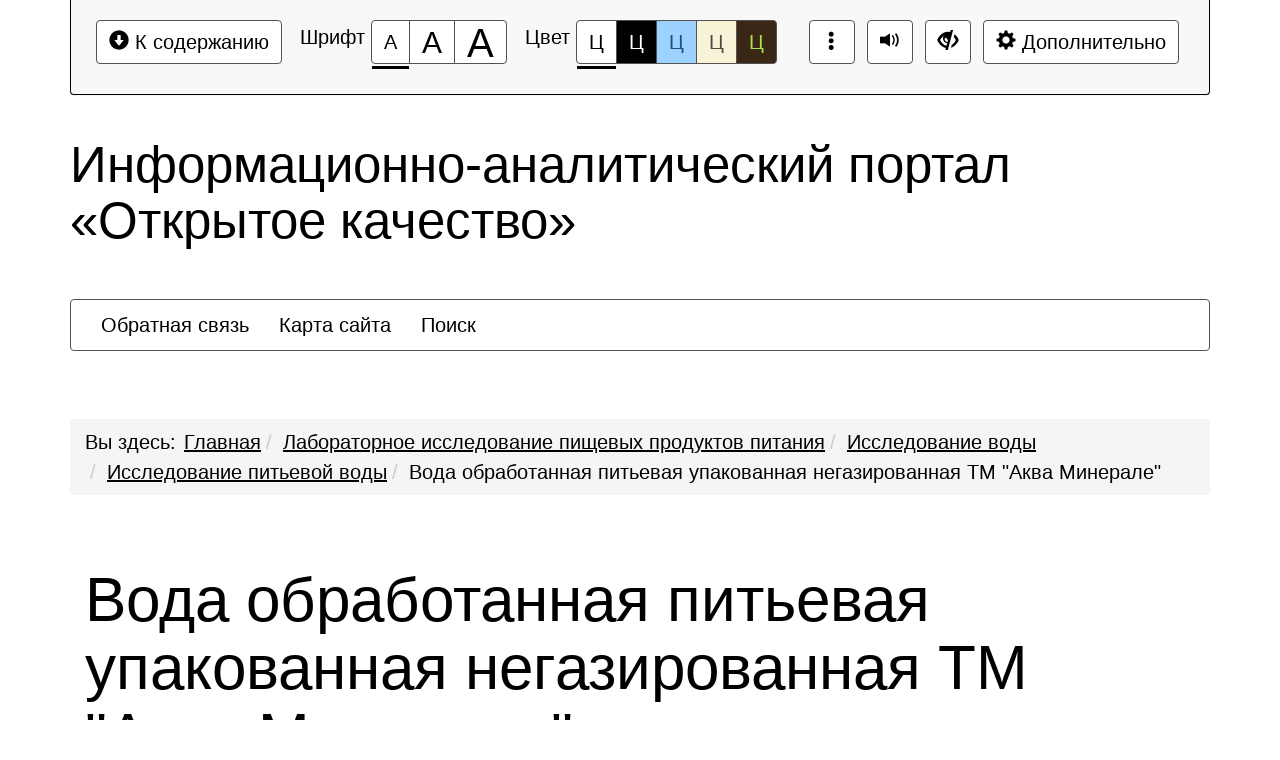

--- FILE ---
content_type: text/html; charset=UTF-8
request_url: https://kachestvorb.ru/catalog/voda_pitevaya/voda_pitevaya1/voda_obrabotannaya_pitevaya_upakovannaya_negazirovannaya_tm_akva_minerale-518268564/?special_version=Y
body_size: 25484
content:
<!DOCTYPE html>
<html lang="ru">
    <head>
        <meta charset="UTF-8">
        <meta name="viewport" content="width=device-width, initial-scale=1.0">
        <meta name="description" content="">
        <meta name="keywords" content="">
        <meta name="author" content="">
        <title>
                            Вода обработанная питьевая упакованная негазированная ТМ &quot;Аква Минерале&quot; -
                        Информационно-аналитический портал «Открытое качество»        </title>
                <!--[if lt IE 9]-->
            <script src="/local/templates/special_mibok_aspro_optimus/js/libs/respond.min.js"></script>
            <script src="/local/templates/special_mibok_aspro_optimus/js/libs/respond.min.js"></script>
            <script src="/local/templates/special_mibok_aspro_optimus/js/libs/css3-mediaqueries.js"></script>
        <!--&lt;!&ndash;-->
        <!--[endif]-->
               
        <meta http-equiv="Content-Type" content="text/html; charset=UTF-8" />
<meta name="keywords" content="Вода обработанная питьевая упакованная негазированная ТМ &amp;quot;Аква Минерале&amp;quot;" />
<meta name="description" content="Вода обработанная питьевая упакованная негазированная ТМ &amp;quot;Аква Минерале&amp;quot; - Информационно-аналитический портал «Открытое качество»" />
<link href="/bitrix/js/ui/design-tokens/dist/ui.design-tokens.css?171758524626358"  rel="stylesheet" />
<link href="/bitrix/js/ui/fonts/opensans/ui.font.opensans.css?16657330892555"  rel="stylesheet" />
<link href="/bitrix/js/main/popup/dist/main.popup.bundle.css?174072324229852"  rel="stylesheet" />
<link href="/bitrix/css/main/themes/blue/style.css?1551157958386"  rel="stylesheet" />
<link href="/local/templates/special_mibok_aspro_optimus/components/bitrix/catalog/catalog-gost/style.css?16049110071122"  rel="stylesheet" />
<link href="/local/templates/special_mibok_aspro_optimus/components/bitrix/catalog.element/.default/style.css?160493041924640"  rel="stylesheet" />
<link href="/bitrix/components/bitrix/catalog.product.subscribe/templates/.default/style.css?15511578991816"  rel="stylesheet" />
<link href="/local/templates/special_mibok_aspro_optimus/components/bitrix/sale.products.gift/.default/style.css?16049304193791"  rel="stylesheet" />
<link href="/local/templates/special_mibok_aspro_optimus/components/bitrix/catalog.section/.default/style.css?16049304193808"  rel="stylesheet" />
<link href="/local/templates/special_mibok_aspro_optimus/components/bitrix/catalog.item/.default/style.css?160493041922855"  rel="stylesheet" />
<link href="/local/templates/special_mibok_aspro_optimus/components/bitrix/catalog.section/.default/themes/blue/style.css?1604930419825"  rel="stylesheet" />
<link href="/local/templates/special_mibok_aspro_optimus/components/bitrix/catalog.products.viewed/.default/style.css?16049304193828"  rel="stylesheet" />
<link href="/local/templates/special_mibok_aspro_optimus/components/bitrix/catalog.products.viewed/.default/themes/blue/style.css?1604930419833"  rel="stylesheet" />
<link href="/local/templates/special_mibok_aspro_optimus/css/libs/bootstrap.css?160493041985051"  data-template-style="true"  rel="stylesheet" />
<link href="/local/templates/special_mibok_aspro_optimus/css/style.css?168804416352630"  data-template-style="true"  rel="stylesheet" />
<link href="/local/templates/special_mibok_aspro_optimus/css/custom.css?1561034473318"  data-template-style="true"  rel="stylesheet" />
<script>if(!window.BX)window.BX={};if(!window.BX.message)window.BX.message=function(mess){if(typeof mess==='object'){for(let i in mess) {BX.message[i]=mess[i];} return true;}};</script>
<script>(window.BX||top.BX).message({"JS_CORE_LOADING":"Загрузка...","JS_CORE_NO_DATA":"- Нет данных -","JS_CORE_WINDOW_CLOSE":"Закрыть","JS_CORE_WINDOW_EXPAND":"Развернуть","JS_CORE_WINDOW_NARROW":"Свернуть в окно","JS_CORE_WINDOW_SAVE":"Сохранить","JS_CORE_WINDOW_CANCEL":"Отменить","JS_CORE_WINDOW_CONTINUE":"Продолжить","JS_CORE_H":"ч","JS_CORE_M":"м","JS_CORE_S":"с","JSADM_AI_HIDE_EXTRA":"Скрыть лишние","JSADM_AI_ALL_NOTIF":"Показать все","JSADM_AUTH_REQ":"Требуется авторизация!","JS_CORE_WINDOW_AUTH":"Войти","JS_CORE_IMAGE_FULL":"Полный размер"});</script>

<script src="/bitrix/js/main/core/core.js?1744973120498479"></script>

<script>BX.Runtime.registerExtension({"name":"main.core","namespace":"BX","loaded":true});</script>
<script>BX.setJSList(["\/bitrix\/js\/main\/core\/core_ajax.js","\/bitrix\/js\/main\/core\/core_promise.js","\/bitrix\/js\/main\/polyfill\/promise\/js\/promise.js","\/bitrix\/js\/main\/loadext\/loadext.js","\/bitrix\/js\/main\/loadext\/extension.js","\/bitrix\/js\/main\/polyfill\/promise\/js\/promise.js","\/bitrix\/js\/main\/polyfill\/find\/js\/find.js","\/bitrix\/js\/main\/polyfill\/includes\/js\/includes.js","\/bitrix\/js\/main\/polyfill\/matches\/js\/matches.js","\/bitrix\/js\/ui\/polyfill\/closest\/js\/closest.js","\/bitrix\/js\/main\/polyfill\/fill\/main.polyfill.fill.js","\/bitrix\/js\/main\/polyfill\/find\/js\/find.js","\/bitrix\/js\/main\/polyfill\/matches\/js\/matches.js","\/bitrix\/js\/main\/polyfill\/core\/dist\/polyfill.bundle.js","\/bitrix\/js\/main\/core\/core.js","\/bitrix\/js\/main\/polyfill\/intersectionobserver\/js\/intersectionobserver.js","\/bitrix\/js\/main\/lazyload\/dist\/lazyload.bundle.js","\/bitrix\/js\/main\/polyfill\/core\/dist\/polyfill.bundle.js","\/bitrix\/js\/main\/parambag\/dist\/parambag.bundle.js"]);
</script>
<script>BX.Runtime.registerExtension({"name":"ui.dexie","namespace":"BX.Dexie3","loaded":true});</script>
<script>BX.Runtime.registerExtension({"name":"ls","namespace":"window","loaded":true});</script>
<script>BX.Runtime.registerExtension({"name":"fx","namespace":"window","loaded":true});</script>
<script>BX.Runtime.registerExtension({"name":"fc","namespace":"window","loaded":true});</script>
<script>BX.Runtime.registerExtension({"name":"pull.protobuf","namespace":"BX","loaded":true});</script>
<script>BX.Runtime.registerExtension({"name":"rest.client","namespace":"window","loaded":true});</script>
<script>(window.BX||top.BX).message({"pull_server_enabled":"Y","pull_config_timestamp":1653476816,"shared_worker_allowed":"Y","pull_guest_mode":"N","pull_guest_user_id":0,"pull_worker_mtime":1744973144});(window.BX||top.BX).message({"PULL_OLD_REVISION":"Для продолжения корректной работы с сайтом необходимо перезагрузить страницу."});</script>
<script>BX.Runtime.registerExtension({"name":"pull.client","namespace":"BX","loaded":true});</script>
<script>BX.Runtime.registerExtension({"name":"pull","namespace":"window","loaded":true});</script>
<script>BX.Runtime.registerExtension({"name":"ui.design-tokens","namespace":"window","loaded":true});</script>
<script>BX.Runtime.registerExtension({"name":"ui.fonts.opensans","namespace":"window","loaded":true});</script>
<script>BX.Runtime.registerExtension({"name":"main.popup","namespace":"BX.Main","loaded":true});</script>
<script>BX.Runtime.registerExtension({"name":"popup","namespace":"window","loaded":true});</script>
<script type="extension/settings" data-extension="currency.currency-core">{"region":"ru"}</script>
<script>BX.Runtime.registerExtension({"name":"currency.currency-core","namespace":"BX.Currency","loaded":true});</script>
<script>BX.Runtime.registerExtension({"name":"currency","namespace":"window","loaded":true});</script>
<script>(window.BX||top.BX).message({"LANGUAGE_ID":"ru","FORMAT_DATE":"DD.MM.YYYY","FORMAT_DATETIME":"DD.MM.YYYY HH:MI:SS","COOKIE_PREFIX":"BITRIX_SM","SERVER_TZ_OFFSET":"10800","UTF_MODE":"Y","SITE_ID":"s1","SITE_DIR":"\/","USER_ID":"","SERVER_TIME":1769242447,"USER_TZ_OFFSET":0,"USER_TZ_AUTO":"Y","bitrix_sessid":"00c207a816c630c0ef4c3a4a443a5b8b"});</script>


<script src="/bitrix/js/ui/dexie/dist/dexie3.bundle.js?1700638227187520"></script>
<script src="/bitrix/js/main/core/core_ls.js?17407232424201"></script>
<script src="/bitrix/js/main/core/core_fx.js?155115791116888"></script>
<script src="/bitrix/js/main/core/core_frame_cache.js?174072324216944"></script>
<script src="/bitrix/js/pull/protobuf/protobuf.js?1632739668274055"></script>
<script src="/bitrix/js/pull/protobuf/model.js?163273966870928"></script>
<script src="/bitrix/js/rest/client/rest.client.js?163273970617414"></script>
<script src="/bitrix/js/pull/client/pull.client.js?174497314483861"></script>
<script src="/bitrix/js/main/popup/dist/main.popup.bundle.js?1740723242117175"></script>
<script src="/bitrix/js/currency/currency-core/dist/currency-core.bundle.js?17175851528800"></script>
<script src="/bitrix/js/currency/core_currency.js?17175851521181"></script>
<script data-skip-moving='true'>window['asproRecaptcha'] = {params: {'recaptchaColor':'light','recaptchaLogoShow':'y','recaptchaSize':'normal','recaptchaBadge':'bottomright','recaptchaLang':'ru'},key: '6LdENHkUAAAAADLhsJVThWV8zEeGi4XkRrC953Dc',ver: '2'};</script>
<script data-skip-moving='true'>!function(win,doc,tag,func,obj){function realRenderRecaptchaById(id){const gCaptcha=doc.getElementById(id);if(gCaptcha&&!(gCaptcha.className.indexOf("g-recaptcha")<0)&&win.grecaptcha)if("3"==win[obj].ver)gCaptcha.innerHTML='<textarea class="g-recaptcha-response" style="display:none;resize:0;" name="g-recaptcha-response"></textarea>',grecaptcha.ready((function(){grecaptcha.execute(win[obj].key,{action:"maxscore"}).then((function(token){gCaptcha.innerHTML='<textarea class="g-recaptcha-response" style="display:none;resize:0;" name="g-recaptcha-response">'+token+"</textarea>"}))}));else{if(gCaptcha.children.length)return;const tmp_id=grecaptcha.render(id,{sitekey:win[obj].key+"",theme:win[obj].params.recaptchaColor+"",size:win[obj].params.recaptchaSize+"",callback:"onCaptchaVerify"+win[obj].params.recaptchaSize,badge:win[obj].params.recaptchaBadge});$(gCaptcha).attr("data-widgetid",tmp_id)}}win.onLoadRenderRecaptcha=function(){let idList=[];for(let reCaptchaId in win[func].args)if(win[func].args.hasOwnProperty(reCaptchaId)){const id=win[func].args[reCaptchaId][0];-1===idList.indexOf(id)&&(idList.push(id),realRenderRecaptchaById(id))}win[func]=function(id){realRenderRecaptchaById(id)}},win[func]=win[func]||function(){var d,s,id,js;win[func].args=win[func].args||[],win[func].args.push(arguments),s=tag,id="recaptchaApiLoader",(d=doc).getElementById(id)||((js=d.createElement(s)).id=id,js.src="//www.google.com/recaptcha/api.js?hl="+win[obj].params.recaptchaLang+"&onload=onLoadRenderRecaptcha&render="+("3"==win[obj].ver?win[obj].key:"explicit"),d.head.appendChild(js))}}(window,document,"script","renderRecaptchaById","asproRecaptcha");
//# sourceMappingURL=recaptcha.min.js.map</script>
<script data-skip-moving='true'>!function(){function i(a){for(var e=a;e;)if("form"===(e=e.parentNode).nodeName.toLowerCase())return e;return null}function s(a){var e=[],t=null,n=!1;void 0!==a&&(n=null!==a),t=n?a.getElementsByTagName("input"):document.getElementsByName("captcha_word");for(var r=0;r<t.length;r++)"captcha_word"===t[r].name&&e.push(t[r]);return e}function l(a){for(var e=[],t=a.getElementsByTagName("img"),n=0;n<t.length;n++)!/\/bitrix\/tools\/captcha.php\?(captcha_code|captcha_sid)=[^>]*?/i.test(t[n].src)&&"captcha"!==t[n].id||e.push(t[n]);return e}function h(a){var e="recaptcha-dynamic-"+(new Date).getTime();if(null!==document.getElementById(e)){for(var t=null;t=Math.floor(65535*Math.random()),null!==document.getElementById(e+t););e+=t}var n=document.createElement("div");n.id=e,n.className="g-recaptcha",n.attributes["data-sitekey"]=window.asproRecaptcha.key,a.parentNode&&(a.parentNode.className+=" recaptcha_text",a.parentNode.replaceChild(n,a)),renderRecaptchaById(e)}function a(){for(var a,e,t,n,r=function(){var a=s(null);if(0===a.length)return[];for(var e=[],t=0;t<a.length;t++){var n=i(a[t]);null!==n&&e.push(n)}return e}(),c=0;c<r.length;c++){var o=r[c],p=s(o);if(0!==p.length){var d=l(o);if(0!==d.length){for(a=0;a<p.length;a++)h(p[a]);for(a=0;a<d.length;a++)t=d[a],void 0,n="[data-uri]",t.attributes.src=n,t.style.display="none","src"in t&&(t.parentNode&&(t.parentNode.className+=" recaptcha_tmp_img"),t.src=n);e=o,"function"==typeof $&&$(e).find(".captcha-row label > span").length&&$(e).find(".captcha-row label > span").html(BX.message("RECAPTCHA_TEXT")+' <span class="star">*</span>')}}}}document.addEventListener?document.addEventListener("DOMNodeInserted",function(){try{return function(){if("undefined"!=typeof renderRecaptchaById)for(var a=document.getElementsByClassName("g-recaptcha"),e=0;e<a.length;e++){var t=a[e];if(0===t.innerHTML.length){var n=t.id;if("string"==typeof n&&0!==n.length){if("function"==typeof $){var r=$(t).closest(".captcha-row");r.length&&("3"==window.asproRecaptcha.ver?r.hide():(r.addClass(window.asproRecaptcha.params.recaptchaSize+" logo_captcha_"+window.asproRecaptcha.params.recaptchaLogoShow+" "+window.asproRecaptcha.params.recaptchaBadge),r.find(".captcha_image").addClass("recaptcha_tmp_img"),r.find(".captcha_input").addClass("recaptcha_text"),"invisible"!==window.asproRecaptcha.params.recaptchaSize&&(r.find("input.recaptcha").length||$('<input type="text" class="recaptcha" value="" />').appendTo(r))))}renderRecaptchaById(n)}}}}(),window.renderRecaptchaById&&window.asproRecaptcha&&window.asproRecaptcha.key?(a(),!0):(console.error("Bad captcha keys or module error"),!0)}catch(a){return console.error(a),!0}},!1):console.warn("Your browser does not support dynamic ReCaptcha replacement")}();</script>
<script>
					(function () {
						"use strict";

						var counter = function ()
						{
							var cookie = (function (name) {
								var parts = ("; " + document.cookie).split("; " + name + "=");
								if (parts.length == 2) {
									try {return JSON.parse(decodeURIComponent(parts.pop().split(";").shift()));}
									catch (e) {}
								}
							})("BITRIX_CONVERSION_CONTEXT_s1");

							if (cookie && cookie.EXPIRE >= BX.message("SERVER_TIME"))
								return;

							var request = new XMLHttpRequest();
							request.open("POST", "/bitrix/tools/conversion/ajax_counter.php", true);
							request.setRequestHeader("Content-type", "application/x-www-form-urlencoded");
							request.send(
								"SITE_ID="+encodeURIComponent("s1")+
								"&sessid="+encodeURIComponent(BX.bitrix_sessid())+
								"&HTTP_REFERER="+encodeURIComponent(document.referrer)
							);
						};

						if (window.frameRequestStart === true)
							BX.addCustomEvent("onFrameDataReceived", counter);
						else
							BX.ready(counter);
					})();
				</script>
<link rel="icon" href="/favicon.ico">



<script src="/local/templates/special_mibok_aspro_optimus/js/libs/jquery.min.js?160493041995931"></script>
<script src="/local/templates/special_mibok_aspro_optimus/js/libs/bootstrap.min.js?160493041935795"></script>
<script src="/local/templates/special_mibok_aspro_optimus/js/libs/jquery.scrollTo-min.js?16049304192790"></script>
<script src="/local/templates/special_mibok_aspro_optimus/js/libs/jquery.form.min.js?160493041915091"></script>
<script src="/local/templates/special_mibok_aspro_optimus/js/toolbar.js?168804416333000"></script>
<script src="/local/templates/special_mibok_aspro_optimus/js/menu.js?160493041928788"></script>
<script src="/local/templates/special_mibok_aspro_optimus/js/app.js?16880441636480"></script>
<script src="/local/templates/special_mibok_aspro_optimus/components/bitrix/catalog/catalog-gost/bitrix/catalog.compare.list/.default/script.js?16049110073239"></script>
<script src="/local/templates/special_mibok_aspro_optimus/components/bitrix/catalog.element/.default/script.js?160493041987396"></script>
<script src="/bitrix/components/bitrix/catalog.product.subscribe/templates/.default/script.js?163273865517434"></script>
<script src="/local/templates/special_mibok_aspro_optimus/components/bitrix/sale.products.gift/.default/script.js?16049304194924"></script>
<script src="/local/templates/special_mibok_aspro_optimus/components/bitrix/catalog.section/.default/script.js?16049304197950"></script>
<script src="/local/templates/special_mibok_aspro_optimus/components/bitrix/catalog.item/.default/script.js?160493041963266"></script>
<script src="/local/templates/special_mibok_aspro_optimus/components/bitrix/catalog.products.viewed/.default/script.js?16049304191291"></script>
<script>var _ba = _ba || []; _ba.push(["aid", "ee1c8ed6b31ae807da174b2cc1e3d828"]); _ba.push(["host", "kachestvorb.ru"]); (function() {var ba = document.createElement("script"); ba.type = "text/javascript"; ba.async = true;ba.src = (document.location.protocol == "https:" ? "https://" : "http://") + "bitrix.info/ba.js";var s = document.getElementsByTagName("script")[0];s.parentNode.insertBefore(ba, s);})();</script>


    </head>	
    <body>
        <div></div>
        <div class="bs-docs-panel color-1 images   voice-3 volume-0.5 origin font-size-100  voice-panel " id="c_panel_special">
    <div class="container wcag">
        <div class="panel panel-default panel-access">
            <div class="panel-body">
                <div class="btn-toolbar access-toolbar" id="access_toolbar" role="toolbar" data-path-params="/glaza_mibok_include/special_params.php" aria-label="Вспомогательная панель">   
                    <div class="container-fluid">
                        <div class='pull-left p-content'>
                            <div class="btn-group" role="group">
                                <button type="button" class="btn btn-default" tabindex="0" data-choice="content" aria-label="Перейти к основному содержанию" title="Перейти к основному содержанию"><span class="glyphicon glyphicon-circle-arrow-down"></span>&nbsp;К содержанию<span class="hover"></span></button>
                            </div>
                        </div>
                        <div class='pull-left p-font'>
                            <div class="btn-title">Шрифт</div>
                            <div class="btn-group btn-group-font-size" role="group">                                               
                                <button type="button" class="btn btn-default btn-font-size-100 checked" tabindex="-1" data-choice="font-size-100" aria-checked="true" aria-label="Размер шрифта 100%" title="Размер шрифта 100%"><span class="value">А</span><span class="hover"></span></button>
                                <button type="button" class="btn btn-default btn-font-size-150 " tabindex="-1" data-choice="font-size-150" aria-checked="true" aria-label="Размер шрифта 150%" title="Размер шрифта 150%"><span class="value">А</span><span class="hover"></span></button>
                                <button type="button" class="btn btn-default btn-font-size-200 " tabindex="-1" data-choice="font-size-200" aria-checked="true" aria-label="Размер шрифта 200%" title="Размер шрифта 200%"><span class="value">А</span><span class="hover"></span></button>
                            </div>
                        </div>
                        <div class='pull-left p-color'>
                            <div class="btn-title">Цвет</div>
                            <div class="btn-group btn-group-color" role="group">
                                <button type="button" class="btn btn-default btn-color-1 checked" tabindex="-1" data-choice="color-1" aria-checked="true" aria-label="Цветовая схема №1" title="Цветовая схема №1">Ц<span class="hover"></span></button>
                                <button type="button" class="btn btn-default btn-color-2 " tabindex="-1" data-choice="color-2" aria-checked="false" aria-label="Цветовая схема №2" title="Цветовая схема №2">Ц<span class="hover"></span></button>
                                <button type="button" class="btn btn-default btn-color-3 " tabindex="-1" data-choice="color-3" aria-checked="false" aria-label="Цветовая схема №3" title="Цветовая схема №3">Ц<span class="hover"></span></button>
								<button type="button" class="btn btn-default btn-color-4 " tabindex="-1" data-choice="color-4" aria-checked="false" aria-label="Цветовая схема №4" title="Цветовая схема №4">Ц<span class="hover"></span></button>
								<button type="button" class="btn btn-default btn-color-5 " tabindex="-1" data-choice="color-5" aria-checked="false" aria-label="Цветовая схема №5" title="Цветовая схема №5">Ц<span class="hover"></span></button>
                            </div>   
                        </div>
                        <div class='pull-right p-setting'>
                            <div class="btn-group" >
                                <button type="button" class="btn btn-default btn-font-switch " tabindex="-1" data-choice="font-switch" aria-checked="false" data-checked="false" title="Включить шрифт Брайля" data-titleon="Включить шрифт Брайля" data-titleoff="Включить оригинальный шрифт сайта"><span class="glyphicon glyphicon-option-vertical"></span><span class="hover"></span></button>
                            </div>
                                                            <div class="btn-group">
                                    <button type="button" class="btn btn-default btn-voice-off-on" tabindex="-1" data-choice="voice-off-on" aria-checked="true" data-checked="true" title="Звук включен" data-titleon="Звук включен" data-titleoff="Звук выключен"><span class="glyphicon glyphicon-volume-up"></span><span class="hover"></span></button>
                                </div>
                                                        <div class="btn-group" >
                                <a class="btn btn-default btn-exit" href="?special_version=N" tabindex="-1"  aria-label="Дополнительные настройки" title="Обычная версия сайта"><span class="glyphicon glyphicon-eye-close"></span><span class="hover"></span></a>
                            </div>

                            <div class="btn-group btn-group-setting" role="group">
                                <button type="button" class="btn btn-default" tabindex="-1" data-choice="setting" aria-label="Дополнительные настройки" title="Дополнительные настройки"><span class="glyphicon glyphicon-cog"></span>&nbsp;Дополнительно<span class="hover"></span></button>
                            </div>
                        </div>
                    </div>
                    <div class="panel-subsetting" aria-hidden="true">
                        <div class="container-fluid">
                            <div class="btn-title">Графика</div>
                            <div class="btn-group btn-group-images" role="group">
                                <button type="button" class="btn btn-default btn-images checked" tabindex="-1" data-choice="images" aria-checked="true" aria-label="Включить" title="Включить">Включить<span class="hover"></span></button>
								<button type="button" class="btn btn-default btn-images " tabindex="-1" data-choice="not-images" aria-checked="false" aria-label="Отключить" title=Отключить"">Отключить<span class="hover"></span></button>
                            </div>                                  
                            <div class="btn-group btn-group-mono" role="group">
                                <button type="button" class="btn btn-default btn-mono  " tabindex="-1" data-choice="mono" aria-checked="false" aria-label="Монохромные изображения" title="Монохромные изображения">Монохромные изображения<span class="hover"></span></button>
                            </div>                                  
                            <div class="btn-group btn-group-flash" role="group">
                                <button type="button" class="btn btn-default btn-flash " tabindex="-1" data-choice="flash" aria-checked="false" aria-label="Отключить Flash" title="Отключить Flash">Отключить Flash<span class="hover"></span></button>
                            </div>                                  
                        </div>
                        <div class="container-fluid">
                            <div class="btn-title">Кернинг</div>
                            <div class="btn-group btn-group-kerning" role="group">
                                <button type="button" class="btn btn-default btn-kerning-1 checked" tabindex="-1" data-choice="kerning-1" aria-checked="true" aria-label="Стандартный" title="Стандартный">Стандартный<span class="hover"></span></button>
                                <button type="button" class="btn btn-default btn-kerning-2 " tabindex="-1" data-choice="kerning-2" aria-checked="false" aria-label="Средний" title="Средний">Средний<span class="hover"></span></button>
                                <button type="button" class="btn btn-default btn-kerning-3 " tabindex="-1" data-choice="kerning-3" aria-checked="false" aria-label="Большой" title="Большой">Большой<span class="hover"></span></button>
                            </div>                                                                      
                        </div>
						<div class="container-fluid">
                            <div class="btn-title">Интервал</div>
                            <div class="btn-group btn-group-kerning" role="group">
                                <button type="button" class="btn btn-default btn-line-1 checked" tabindex="-1" data-choice="line-1" aria-checked="true" aria-label="Одинарный" title="Одинарный">Одинарный<span class="hover"></span></button>
                                <button type="button" class="btn btn-default btn-line-2 " tabindex="-1" data-choice="line-2" aria-checked="false" aria-label="Полуторный" title="Полуторный">Полуторный<span class="hover"></span></button>
                                <button type="button" class="btn btn-default btn-line-3 " tabindex="-1" data-choice="line-3" aria-checked="false" aria-label="Двойной" title="Двойной">Двойной<span class="hover"></span></button>
                            </div>                                                                      
                        </div>
                        <div class="container-fluid">
                            <div class="btn-title">Гарнитура</div>
                            <div class="btn-group btn-group-garnitura" role="group">
                                <button type="button" class="btn btn-default btn-garnitura-1 checked" tabindex="-1" data-choice="garnitura-1" aria-checked="true" aria-label="Без засечек" title="Без засечек">Без засечек<span class="hover"></span></button>
                                <button type="button" class="btn btn-default btn-garnitura-2 " tabindex="-1" data-choice="garnitura-2" aria-checked="false" aria-label="С засечками" title="С засечками">С засечками<span class="hover"></span></button>
                            </div> 
                        </div>
													<div class="container-fluid">
								<div class="btn-title">Звук</div>
								<div class="btn-group btn-group-voice" role="group">
									<button type="button" class="btn btn-default btn-voice-1 " tabindex="-1" data-choice="voice-1" aria-checked="false" aria-label="Отключить" title="Отключить"><span class="glyphicon glyphicon-volume-off"></span>&nbsp;Отключить<span class="hover"></span></button>
									<button type="button" class="btn btn-default btn-voice-2 " tabindex="-1" data-choice="voice-2" aria-checked="false" aria-label="Тише" title="Тише"><span class="glyphicon glyphicon glyphicon-minus-sign"></span>&nbsp;Тише<span class="hover"></span></button>
									<button type="button" class="btn btn-default btn-voice-3 checked" tabindex="-1" data-choice="voice-3" aria-checked="false" aria-label="Нормально" title="Нормально"><span class="glyphicon glyphicon-volume-up"></span>&nbsp;Нормально<span class="hover"></span></button>
									<button type="button" class="btn btn-default btn-voice-4 " tabindex="-1" data-choice="voice-4" aria-checked="false" aria-label="Громче" title="Громче"><span class="glyphicon glyphicon-plus-sign"></span>&nbsp;Громче<span class="hover"></span></button>
								</div> 
								<div class='pull-right p-loud'>
										Текущий уровень громкости: <span id='current-volume'>50</span>
								</div>
							</div>  
						                        <div class="panel-reset">
                            <div class="container-fluid">
                                <div class="btn-group btn-group-reset" role="group">
                                    <button type="button" class="btn btn-default btn-reset" tabindex="-1" data-choice="reset" aria-label="Вернуть стандартные настройки" title="Вернуть стандартные настройки"><span class="glyphicon glyphicon glyphicon-refresh"></span>&nbsp;Вернуть стандартные настройки<span class="hover"></span></button>
                                </div>   
                                <div class="btn-group btn-group-home" role="group">
                                    <a class="btn btn-default btn-exit"  href="?special_version=N" tabindex="-1"  aria-label="Обычная версия сайта" title="Обычная версия сайта"><span class="glyphicon glyphicon-eye-close"></span>&nbsp;Обычная версия сайта<span class="hover"></span></a>
                                </div>
                                <div class="btn-group btn-group-close" role="group">
                                    <button type="button" class="btn btn-default btn-close" tabindex="-1" data-choice="setting" aria-label="Закрыть дополнительные настройки" title="Закрыть дополнительные настройки"><span class="glyphicon glyphicon glyphicon-menu-up"></span>&nbsp;Закрыть дополнительные настройки<span class="hover"></span></button>
                                </div>  
                            </div>
                        </div>
                                                    <div class="author-mibok">
                                <a href="https://slabovid.ru/" target="_blank">&copy; Мибок: Версия для слабовидящих (модуль на сайт)</a>
                            </div>
                                            </div>
                    
  
                    
                </div>        
                
            </div>    
        </div>
    </div>
            <audio id='panel_sound' data-src='/bitrix/sounds/mibok.glaza/ru/' preload src="" data-volume="0.5"></audio>
    </div>

        <div id="content" class="font-size-100 color-1 images   kerning-1 line-1 garnitura-1 voice-3 volume-0.5 origin changebtstrp" data-volume="0.5">
            <header>
                <div class="bs-docs-header" role="banner">
                    <div class="container wcag">
                        <div class="row">
                            <div class="col-md-12">
                                <h2 class="template">Информационно-аналитический портал «Открытое качество»</h2>
                            </div>
                        </div>
                    </div>
                    <div class="container wcag">
                                                                                                                                                            
                        <nav class="navbar navbar-default special-mibok-menu">
    <div class="container-fluid">
        <div class="collapse " id="bs-navbar-8d14bd231bcd51a76fb6656cf859828f">
            <ul class="nav navbar-nav bx-components-menu" role="menubar" id="mb_8d14bd231bcd51a76fb6656cf859828f" aria-label="Служебное меню">



						<li role="menuitem" aria-haspopup="false"  tabindex="0" aria-label="Элемент меню Обратная связь">
				<a href="/contacts/" role="button" tabindex="-1">
					Обратная связь				</a>
			</li>
			

						<li role="menuitem" aria-haspopup="false"  tabindex="-1" aria-label="Элемент меню Карта сайта">
				<a href="/search/map.php" role="button" tabindex="-1">
					Карта сайта				</a>
			</li>
			

						<li role="menuitem" aria-haspopup="false"  tabindex="-1" aria-label="Элемент меню Поиск">
				<a href="/search/index.php" role="button" tabindex="-1">
					Поиск				</a>
			</li>
			            </ul>
        </div>
    </div>
</nav>                    </div>    
                </div>
            </header>
            <div class="container bs-docs-container wcag">
                <div class="row">
                    <div class="col-md-12">                           
                        <nav role="navigation">
						<ol id="breadcrumb" class="breadcrumb" aria-labelledby="breadcrumblabel"><li class="first" id="breadcrumblabel">Вы здесь:</li><li><a href="/" title="Главная">Главная</a></li><li><a href="/catalog/" title="Лабораторное исследование пищевых продуктов питания">Лабораторное исследование пищевых продуктов питания</a></li><li><a href="/catalog/voda_pitevaya/" title="Исследование воды">Исследование воды</a></li><li><a href="/catalog/voda_pitevaya/voda_pitevaya1/" title="Исследование питьевой воды">Исследование питьевой воды</a></li><li><span tabindex="0">Вода обработанная питьевая упакованная негазированная ТМ &quot;Аква Минерале&quot;</span></li></ol></nav>                    </div>
                </div>
            </div>            
            <div class="container bs-docs-container wcag">
                <div class="row">
                    <div class="col-md-12" role="main" id="main_content">
                           
                                              
						
						<div class="page_body">
<div class='row'>
	<div class='col-xs-12'>
		


<div id="compareList9J9wbd" class="bx_catalog-compare-list"><!--'start_frame_cache_compareList9J9wbd'--><!--'end_frame_cache_compareList9J9wbd'-->
</div>
<script>
var obcompareList9J9wbd = new JCCatalogCompareList({'VISUAL':{'ID':'compareList9J9wbd'},'AJAX':{'url':'/catalog/voda_pitevaya/voda_pitevaya1/voda_obrabotannaya_pitevaya_upakovannaya_negazirovannaya_tm_akva_minerale-518268564/?special_version=Y','params':{'ajax_action':'Y'},'reload':{'compare_list_reload':'Y'},'templates':{'delete':'&action=DELETE_FROM_COMPARE_LIST&id='}},'POSITION':{'fixed':true,'align':{'vertical':'top','horizontal':'left'}}})
</script><div class="bx-catalog-element" id="bx_117848907_12396"
	itemscope itemtype="http://schema.org/Product">
	<div class="container-fluid">
					<div class="row">
				<div class="col-xs-12">
					<h1 class="bx-title">Вода обработанная питьевая упакованная негазированная ТМ &quot;Аква Минерале&quot;</h1>
				</div>
			</div>
					<div class="row">
			<div class="col-md-6 col-sm-12">
				<div class="product-item-detail-slider-container" id="bx_117848907_12396_big_slider">
					<span class="product-item-detail-slider-close" data-entity="close-popup"></span>
					<div class="product-item-detail-slider-block
						"
						data-entity="images-slider-block">
						<span class="product-item-detail-slider-left" data-entity="slider-control-left" style="display: none;"></span>
						<span class="product-item-detail-slider-right" data-entity="slider-control-right" style="display: none;"></span>
						
						<div class="product-item-detail-slider-images-container" data-entity="images-container">
																<div class="product-item-detail-slider-image active" data-entity="image" data-id="21662">
										<img src="/upload/iblock/f84/k7ji2ebobna91epb86uvn88o1m9hvptn.png" alt="Вода обработанная питьевая упакованная негазированная ТМ &quot;Аква Минерале&quot;" title="Вода обработанная питьевая упакованная негазированная ТМ &quot;Аква Минерале&quot;" itemprop="image">
									</div>
															</div>
					</div>
									</div>
			</div>
			<div class="col-md-6 col-sm-12">
				<div class="row">
					<div class="col-sm-12">
						<div class="">
                                                        
																		<div class="product-item-detail-info-container">
																									<ul class="">
																											</ul>
																								</div>
																	</div>
					</div>
					<div class="col-sm-12">
						<div class="">
																	<div class="product-item-detail-info-container">
                                            
                                            <b>Цена: </b>
																						<span class="product-item-detail-price-current" id="bx_117848907_12396_price">
																							</span><br>
																					</div>
																				<div data-entity="main-button-container">
											<div id="bx_117848907_12396_basket_actions" style="display: none;">
																									<div class="product-item-detail-info-container">
														<a class="btn btn-default " id="bx_117848907_12396_buy_link"
															href="javascript:void(0);">
															<span>Купить</span>
														</a>
													</div>
																								</div>
																							<div class="product-item-detail-info-container">
																									</div>
																							<div class="product-item-detail-info-container">
												<a class="btn btn-link " id="bx_117848907_12396_not_avail"
													href="javascript:void(0)"
													rel="nofollow" style="display: ;">
													Нет в наличии												</a>
											</div>
										</div>
																		<div class="product-item-detail-compare-container1">
									<div class="product-item-detail-compare">
										<div class="checkbox">
											<label id="bx_117848907_12396_compare_link">
												<input type="checkbox" data-entity="compare-checkbox">
												<span data-entity="compare-title">Сравнение</span>
											</label>
										</div>
									</div>
								</div>
														</div>
					</div>
				</div>
			</div>
		</div>
		<div class="row">
			<div class="col-xs-12">
							</div>
		</div>
		<div class="row">
			<div class="col-sm-8 col-md-9">
				<div class="row" id="bx_117848907_12396_tabs">
					<div class="col-xs-12">
						<div class="product-item-detail-tabs-container">
							<ul class="nav nav-tabs">
																	<li class="product-item-detail-tab active" data-entity="tab" data-value="description">
										<a href="#description" class="" data-toggle="tab">
											Описание										</a>
									</li>
																		<li class="product-item-detail-tab" data-entity="tab" data-value="properties">
										<a href="#properties" class="" data-toggle="tab">
											Характеристики										</a>
									</li>
																</ul>
                            
                            <div class="tab-content">
                                                                    <div class="tab-pane active" id="description">
                                        <div class="" data-entity="tab-container" data-value="description" itemprop="description">
                                            <p>Представленный заказчиком образец по результатам проведенных испытаний соответствует требованиям ТР ЕАЭС 044/2017 &quot;О безопасности упакованной питьевой воды, включая природную минеральную воду&quot; и информамии, указанной на этикетке</p>                                        </div>
                                    </div>
                                                                                                    <div class="tab-pane" id="properties">
                                        <div class="" data-entity="tab-container" data-value="properties">
                                                                                            <ul>
                                                                                                            <li><b>Результаты исследования:</b> Соответствует</li>
                                                                                                                <li><b>Бренд:</b> <a href="/info/brands/filial_ooo_pepsiko_kholdings/">Филиал ООО &quot;ПепсиКО Холдингс&quot;</a></li>
                                                                                                                <li><b>Номер:</b> 41740</li>
                                                                                                                <li><b>Дата:</b> 15.02.2024</li>
                                                                                                                <li><b>Регистрационный номер:</b> 648</li>
                                                                                                                <li><b>Количество исследуемых образцов:</b> 2</li>
                                                                                                                <li><b>ГОСТ на продукцию:</b> ТР ЕАЭС 044/2017 &quot;О безопасности упакованной питьевой воды, включая природную минеральную воду&quot;</li>
                                                                                                                <li><b>Заявка:</b> Направление на проведения испытания 16 629 от 13.02.2024</li>
                                                                                                                <li><b>Общий результат:</b> Соответствует</li>
                                                                                                                <li><b>Производитель:</b> ООО &quot;Пепсико Холдинг&quot;</li>
                                                                                                                <li><b>Дата поступления:</b> 13.02.2024</li>
                                                                                                                <li><b>Дата изготовления:</b> 23.01.2024</li>
                                                                                                                <li><b>Дата протокола:</b> 20.02.2024</li>
                                                                                                                <li><b>Код продукции:</b> 27264</li>
                                                                                                                <li><b>Органолептические испытания:</b> Мутность, ЕМФ: менее 1,0
Интенсивность запаха, баллы (при 20 С): 0
Интенсивность вкуса и привкуса, баллы: 0
Цветность, град: менее 1,0</li>
                                                                                                                <li><b>Физико-химические испытания:</b> Водородный показатель: 6,3
Жесткость: 1,16
Кальций (Ca+2): 7,51
Магний (Mg+2): 8,46
Минерализация (общая): 64,0
Сульфаты (SO4): 33,19
Хлориды: 12,89
Натрий (Na+): 8,11
Окисляемость перманганатная: менее 0,25
Щелочность (общая): менее 0,5
Калий (К+): 0,86</li>
                                                                                                                <li><b>Фактический адрес изготовителя:</b> Свердловская область, г. Екатеринбург, пр-кт Космонавтов, д. 13</li>
                                                                                                                <li><b>Юридический адрес изготовителя:</b> Россия, МО, Солнечногорский р-н, Территория свободной экономической зоны &quot;Шерризон&quot;, строение 1</li>
                                                                                                                <li><b>Место отбора:</b> ООО &quot;Лента&quot;, г. Уфа, ул. Сипайловская, 1</li>
                                                                                                                <li><b>Дата отбора:</b> 13.02.2024</li>
                                                                                                                <li><b>Упаковка:</b> ПЭТ бутылка</li>
                                                                                                                <li><b>Фасовка:</b> 2 л</li>
                                                                                                                <li><b>Штрихкод:</b> 4 600 494 000 416</li>
                                                                                                        </ul>
                                            
                                                                                        </div>
                                    </div>
                                                                                            </div>
						</div>
					</div>
				</div>

			</div>
			<div class="col-sm-4 col-md-3">
				<div>
									</div>
			</div>
		</div>
		<div class="row">
			<div class="col-xs-12">
									<div data-entity="parent-container">
													<h3 class="" data-entity="header" data-showed="false" style="display: none; opacity: 0;">
								Выберите один из подарков							</h3>
							
<div class="sale-products-gift" data-entity="sale-products-gift-container">
	</div>

<script>
	BX.message({
		BTN_MESSAGE_BASKET_REDIRECT: 'Перейти в корзину',
		BASKET_URL: '/basket/',
		ADD_TO_BASKET_OK: 'Товар добавлен в корзину',
		TITLE_ERROR: 'Ошибка',
		TITLE_BASKET_PROPS: 'Свойства товара, добавляемые в корзину',
		TITLE_SUCCESSFUL: 'Товар добавлен в корзину',
		BASKET_UNKNOWN_ERROR: 'Неизвестная ошибка при добавлении товара в корзину',
		BTN_MESSAGE_SEND_PROPS: 'Выбрать',
		BTN_MESSAGE_CLOSE: 'Закрыть',
		BTN_MESSAGE_CLOSE_POPUP: 'Продолжить покупки',
		COMPARE_MESSAGE_OK: 'Товар добавлен в список сравнения',
		COMPARE_UNKNOWN_ERROR: 'При добавлении товара в список сравнения произошла ошибка',
		COMPARE_TITLE: 'Сравнение товаров',
		PRICE_TOTAL_PREFIX: 'на сумму',
		RELATIVE_QUANTITY_MANY: '',
		RELATIVE_QUANTITY_FEW: '',
		BTN_MESSAGE_COMPARE_REDIRECT: 'Перейти в список сравнения',
		SITE_ID: 's1'
	});

	var obbx_555007909_jtNo1f = new JCSaleProductsGiftComponent({
		siteId: 's1',
		componentPath: '/bitrix/components/bitrix/sale.products.gift',
		deferredLoad: true,
		initiallyShowHeader: '',
		currentProductId: 12396,
		template: '.default.191c33b73df698fe73190d6def7e0af01285affaa305e92033a0acd93a0034bb',
		parameters: '[base64]/[base64]/QvtC00L/[base64]/[base64].f72cea4ade0942baf96b07c1f1672f7c05cc66c67b0327b90adceeef4038f73f',
		container: 'sale-products-gift-container'
	});
</script>		<script>
		  BX.Currency.setCurrencies([{'CURRENCY':'BYN','FORMAT':{'FORMAT_STRING':'# руб.','DEC_POINT':'.','THOUSANDS_SEP':' ','DECIMALS':2,'THOUSANDS_VARIANT':'S','HIDE_ZERO':'Y'}},{'CURRENCY':'EUR','FORMAT':{'FORMAT_STRING':'&euro;#','DEC_POINT':'.','THOUSANDS_SEP':',','DECIMALS':2,'THOUSANDS_VARIANT':'C','HIDE_ZERO':'Y'}},{'CURRENCY':'RUB','FORMAT':{'FORMAT_STRING':'# руб.','DEC_POINT':'.','THOUSANDS_SEP':' ','DECIMALS':2,'THOUSANDS_VARIANT':'S','HIDE_ZERO':'Y'}},{'CURRENCY':'UAH','FORMAT':{'FORMAT_STRING':'# грн.','DEC_POINT':'.','THOUSANDS_SEP':' ','DECIMALS':2,'THOUSANDS_VARIANT':'S','HIDE_ZERO':'Y'}},{'CURRENCY':'USD','FORMAT':{'FORMAT_STRING':'$#','DEC_POINT':'.','THOUSANDS_SEP':',','DECIMALS':2,'THOUSANDS_VARIANT':'C','HIDE_ZERO':'Y'}}]);
		</script>
							</div>
								</div>
		</div>
	</div>


	<meta itemprop="name" content="Вода обработанная питьевая упакованная негазированная ТМ &quot;Аква Минерале&quot;" />
	<meta itemprop="category" content="Вода питьевая/Вода питьевая" />
			<span itemprop="offers" itemscope itemtype="http://schema.org/Offer">
			<meta itemprop="price" content="" />
			<meta itemprop="priceCurrency" content="" />
			<link itemprop="availability" href="http://schema.org/OutOfStock" />
		</span>
		</div>
<script>
	BX.message({
		ECONOMY_INFO_MESSAGE: 'Скидка #ECONOMY#',
		TITLE_ERROR: 'Ошибка',
		TITLE_BASKET_PROPS: 'Свойства товара, добавляемые в корзину',
		BASKET_UNKNOWN_ERROR: 'Неизвестная ошибка при добавлении товара в корзину',
		BTN_SEND_PROPS: 'Выбрать',
		BTN_MESSAGE_BASKET_REDIRECT: 'Перейти в корзину',
		BTN_MESSAGE_CLOSE: 'Закрыть',
		BTN_MESSAGE_CLOSE_POPUP: 'Продолжить покупки',
		TITLE_SUCCESSFUL: 'Товар добавлен в корзину',
		COMPARE_MESSAGE_OK: 'Товар добавлен в список сравнения',
		COMPARE_UNKNOWN_ERROR: 'При добавлении товара в список сравнения произошла ошибка',
		COMPARE_TITLE: 'Сравнение товаров',
		BTN_MESSAGE_COMPARE_REDIRECT: 'Перейти в список сравнения',
		PRODUCT_GIFT_LABEL: 'Подарок',
		PRICE_TOTAL_PREFIX: 'на сумму',
		RELATIVE_QUANTITY_MANY: 'много',
		RELATIVE_QUANTITY_FEW: 'мало',
		SITE_ID: 's1'
	});

	var obbx_117848907_12396 = new JCCatalogElement({'CONFIG':{'USE_CATALOG':true,'SHOW_QUANTITY':false,'SHOW_PRICE':false,'SHOW_DISCOUNT_PERCENT':false,'SHOW_OLD_PRICE':false,'USE_PRICE_COUNT':false,'DISPLAY_COMPARE':true,'MAIN_PICTURE_MODE':[],'ADD_TO_BASKET_ACTION':['BUY'],'SHOW_CLOSE_POPUP':false,'SHOW_MAX_QUANTITY':'N','RELATIVE_QUANTITY_FACTOR':'5','TEMPLATE_THEME':'blue','USE_STICKERS':true,'USE_SUBSCRIBE':true,'SHOW_SLIDER':'N','SLIDER_INTERVAL':'5000','ALT':'Вода обработанная питьевая упакованная негазированная ТМ &quot;Аква Минерале&quot;','TITLE':'Вода обработанная питьевая упакованная негазированная ТМ &quot;Аква Минерале&quot;','MAGNIFIER_ZOOM_PERCENT':'200','USE_ENHANCED_ECOMMERCE':'N','DATA_LAYER_NAME':'','BRAND_PROPERTY':''},'VISUAL':{'ID':'bx_117848907_12396','DISCOUNT_PERCENT_ID':'bx_117848907_12396_dsc_pict','STICKER_ID':'bx_117848907_12396_sticker','BIG_SLIDER_ID':'bx_117848907_12396_big_slider','BIG_IMG_CONT_ID':'bx_117848907_12396_bigimg_cont','SLIDER_CONT_ID':'bx_117848907_12396_slider_cont','OLD_PRICE_ID':'bx_117848907_12396_old_price','PRICE_ID':'bx_117848907_12396_price','DISCOUNT_PRICE_ID':'bx_117848907_12396_price_discount','PRICE_TOTAL':'bx_117848907_12396_price_total','SLIDER_CONT_OF_ID':'bx_117848907_12396_slider_cont_','QUANTITY_ID':'bx_117848907_12396_quantity','QUANTITY_DOWN_ID':'bx_117848907_12396_quant_down','QUANTITY_UP_ID':'bx_117848907_12396_quant_up','QUANTITY_MEASURE':'bx_117848907_12396_quant_measure','QUANTITY_LIMIT':'bx_117848907_12396_quant_limit','BUY_LINK':'bx_117848907_12396_buy_link','ADD_BASKET_LINK':'bx_117848907_12396_add_basket_link','BASKET_ACTIONS_ID':'bx_117848907_12396_basket_actions','NOT_AVAILABLE_MESS':'bx_117848907_12396_not_avail','COMPARE_LINK':'bx_117848907_12396_compare_link','TREE_ID':'bx_117848907_12396_skudiv','DISPLAY_PROP_DIV':'bx_117848907_12396_sku_prop','DISPLAY_MAIN_PROP_DIV':'bx_117848907_12396_main_sku_prop','OFFER_GROUP':'bx_117848907_12396_set_group_','BASKET_PROP_DIV':'bx_117848907_12396_basket_prop','SUBSCRIBE_LINK':'bx_117848907_12396_subscribe','TABS_ID':'bx_117848907_12396_tabs','TAB_CONTAINERS_ID':'bx_117848907_12396_tab_containers','SMALL_CARD_PANEL_ID':'bx_117848907_12396_small_card_panel','TABS_PANEL_ID':'bx_117848907_12396_tabs_panel'},'PRODUCT_TYPE':'1','PRODUCT':{'ID':'12396','ACTIVE':'Y','PICT':{'ID':'21662','SRC':'/upload/iblock/f84/k7ji2ebobna91epb86uvn88o1m9hvptn.png','WIDTH':'500','HEIGHT':'500'},'NAME':'Вода обработанная питьевая упакованная негазированная ТМ \"Аква Минерале\"','SUBSCRIPTION':true,'ITEM_PRICE_MODE':'','ITEM_PRICES':[],'ITEM_PRICE_SELECTED':'','ITEM_QUANTITY_RANGES':[],'ITEM_QUANTITY_RANGE_SELECTED':'','ITEM_MEASURE_RATIOS':{'444':{'ID':'444','RATIO':'1','IS_DEFAULT':'Y','PRODUCT_ID':'12396'}},'ITEM_MEASURE_RATIO_SELECTED':'444','SLIDER_COUNT':'1','SLIDER':[{'ID':'21662','SRC':'/upload/iblock/f84/k7ji2ebobna91epb86uvn88o1m9hvptn.png','WIDTH':'500','HEIGHT':'500'}],'CAN_BUY':false,'CHECK_QUANTITY':false,'QUANTITY_FLOAT':true,'MAX_QUANTITY':'0','STEP_QUANTITY':'1','CATEGORY':'Вода питьевая/Вода питьевая'},'BASKET':{'ADD_PROPS':true,'QUANTITY':'quantity','PROPS':'prop','EMPTY_PROPS':true,'BASKET_URL':'/basket/','ADD_URL_TEMPLATE':'/catalog/voda_pitevaya/voda_pitevaya1/voda_obrabotannaya_pitevaya_upakovannaya_negazirovannaya_tm_akva_minerale-518268564/?special_version=Y&action=ADD2BASKET&id=#ID#','BUY_URL_TEMPLATE':'/catalog/voda_pitevaya/voda_pitevaya1/voda_obrabotannaya_pitevaya_upakovannaya_negazirovannaya_tm_akva_minerale-518268564/?special_version=Y&action=BUY&id=#ID#'},'COMPARE':{'COMPARE_URL_TEMPLATE':'/catalog/voda_pitevaya/voda_pitevaya1/voda_obrabotannaya_pitevaya_upakovannaya_negazirovannaya_tm_akva_minerale-518268564/?special_version=Y&action=ADD_TO_COMPARE_LIST&id=#ID#','COMPARE_DELETE_URL_TEMPLATE':'/catalog/voda_pitevaya/voda_pitevaya1/voda_obrabotannaya_pitevaya_upakovannaya_negazirovannaya_tm_akva_minerale-518268564/?special_version=Y&action=DELETE_FROM_COMPARE_LIST&id=#ID#','COMPARE_PATH':'/catalog/compare.php?action=#ACTION_CODE#'}});
</script>
		<script>
			BX.Currency.setCurrencies([{'CURRENCY':'RUB','FORMAT':{'FORMAT_STRING':'# руб.','DEC_POINT':'.','THOUSANDS_SEP':' ','DECIMALS':2,'THOUSANDS_VARIANT':'S','HIDE_ZERO':'Y'}}]);
		</script>
			<script>
		BX.ready(BX.defer(function(){
			if (!!window.obbx_117848907_12396)
			{
				window.obbx_117848907_12396.allowViewedCount(true);
			}
		}));
	</script>

				<script>
				BX.ready(BX.defer(function(){
					if (!!window.obbx_117848907_12396)
					{
						window.obbx_117848907_12396.setCompared('');

											}
				}));
			</script>
								<div class='row'>
						<div class='col-xs-12' data-entity="parent-container">
													</div>
					</div>
										<div class='row'>
						<div class='col-xs-12' data-entity="parent-container">
							
<div class="catalog-section" data-entity="container-OQ3k9P">
	                    <h3 class="" data-entity="header" data-showed="true" tabindex="0">Популярные в разделе</h3>
        				<!-- items-container -->
		<div class="row" data-entity="items-row">
								<div class="col-md-6">
						
	<div class="element"
		id="bx_3966226736_14470_362ce596257894d11ab5c1d73d13c755" data-entity="item">
		
<div class="row product-item">
	<div class="catalog-list-img">
		<a class="" href="/catalog/voda_pitevaya/voda_pitevaya1/voda_pitevaya_bonvida_negazirovannaya-1340798808/" title="Вода питьевая  &quot;Bonvida&quot; негазированная"
			data-entity="image-wrapper" >
                        <img src="/upload/iblock/33b/errph46kiacya2e778rg1ho7by7ts34m.png" class="img-responsive">
        </a>
           <div class="hidden">
			<span class="product-item-image-slider-slide-container1 slide1" id="bx_3966226736_14470_362ce596257894d11ab5c1d73d13c755_pict_slider"
				style="display: none;"
				data-slider-interval="3000" data-slider-wrap="true">
							</span>
			<span class="product-item-image-original" id="bx_3966226736_14470_362ce596257894d11ab5c1d73d13c755_pict"
				style="background-image: url('/upload/iblock/5ec/128onn1o0kcyd00ocq4vdi1hsjog7sc3.png'); display: none;">
			</span>
							<span class="product-item-image-alternative" id="bx_3966226736_14470_362ce596257894d11ab5c1d73d13c755_secondpict"
					style="background-image: url('/upload/iblock/33b/errph46kiacya2e778rg1ho7by7ts34m.png'); ">
				</span>
				            
			<div class="product-item-image-slider-control-container" id="bx_3966226736_14470_362ce596257894d11ab5c1d73d13c755_pict_slider_indicator"
				style="display: none;">
							</div>
			</div>
	</div>
    
    <div class="catalog-list-content">
        <h4 class="element-title"><a href="/catalog/voda_pitevaya/voda_pitevaya1/voda_pitevaya_bonvida_negazirovannaya-1340798808/" title="Вода питьевая  &quot;Bonvida&quot; негазированная">Вода питьевая  &quot;Bonvida&quot; негазированная</a></h4>
                                <div class="">
                                            <div class="product-item-info-container" data-entity="props-block">
                            <ul class="list-unstyled">
                                                                    <li>
                                        <b>Общий результат:</b>
                                        Не соответствует                                    </li>
                                                                </ul>
                        </div>
                                        </div>
                        <div class="product-line-item-info-right-container">
                                                            <b>Цена: </b>
                        <div class="product-item-info-container product-item-price-container bx_price" data-entity="price-block">
                                                        <span class="product-item-price-current" id="bx_3966226736_14470_362ce596257894d11ab5c1d73d13c755_price">
                                                            </span>
                        </div>
                                                <div class="product-item-info-container" data-entity="buttons-block">
                                                                <div class="product-item-button-container">
                                                                                <a class="btn btn-link btn-sm" id="bx_3966226736_14470_362ce596257894d11ab5c1d73d13c755_not_avail"
                                            href="javascript:void(0)" rel="nofollow">
                                            Нет в наличии                                        </a>
                                    </div>
                                                            </div>
                                </div>
        
    </div>
</div>		<script>
		  var obbx_3966226736_14470_362ce596257894d11ab5c1d73d13c755 = new JCCatalogItem({'PRODUCT_TYPE':'1','SHOW_QUANTITY':false,'SHOW_ADD_BASKET_BTN':false,'SHOW_BUY_BTN':true,'SHOW_ABSENT':true,'SHOW_OLD_PRICE':false,'ADD_TO_BASKET_ACTION':'ADD','SHOW_CLOSE_POPUP':false,'SHOW_DISCOUNT_PERCENT':false,'DISPLAY_COMPARE':true,'BIG_DATA':false,'TEMPLATE_THEME':'blue','VIEW_MODE':'CARD','USE_SUBSCRIBE':true,'PRODUCT':{'ID':'14470','NAME':'Вода питьевая  &quot;Bonvida&quot; негазированная','DETAIL_PAGE_URL':'/catalog/voda_pitevaya/voda_pitevaya1/voda_pitevaya_bonvida_negazirovannaya-1340798808/','PICT':{'ID':'26867','SRC':'/upload/iblock/33b/errph46kiacya2e778rg1ho7by7ts34m.png','WIDTH':'500','HEIGHT':'500'},'CAN_BUY':false,'CHECK_QUANTITY':false,'MAX_QUANTITY':'0','STEP_QUANTITY':'1','QUANTITY_FLOAT':true,'ITEM_PRICE_MODE':'','ITEM_PRICES':[],'ITEM_PRICE_SELECTED':'','ITEM_QUANTITY_RANGES':[],'ITEM_QUANTITY_RANGE_SELECTED':'','ITEM_MEASURE_RATIOS':{'1755':{'ID':'1755','RATIO':'1','IS_DEFAULT':'Y','PRODUCT_ID':'14470'}},'ITEM_MEASURE_RATIO_SELECTED':'1755','MORE_PHOTO':[{'ID':'26867','SRC':'/upload/iblock/33b/errph46kiacya2e778rg1ho7by7ts34m.png','WIDTH':'500','HEIGHT':'500'}],'MORE_PHOTO_COUNT':'1'},'BASKET':{'ADD_PROPS':true,'QUANTITY':'quantity','PROPS':'prop','EMPTY_PROPS':true,'BASKET_URL':'/basket/','ADD_URL_TEMPLATE':'/catalog/voda_pitevaya/voda_pitevaya1/voda_obrabotannaya_pitevaya_upakovannaya_negazirovannaya_tm_akva_minerale-518268564/?special_version=Y&action=ADD2BASKET&id=#ID#','BUY_URL_TEMPLATE':'/catalog/voda_pitevaya/voda_pitevaya1/voda_obrabotannaya_pitevaya_upakovannaya_negazirovannaya_tm_akva_minerale-518268564/?special_version=Y&action=BUY&id=#ID#'},'VISUAL':{'ID':'bx_3966226736_14470_362ce596257894d11ab5c1d73d13c755','PICT_ID':'bx_3966226736_14470_362ce596257894d11ab5c1d73d13c755_secondpict','PICT_SLIDER_ID':'bx_3966226736_14470_362ce596257894d11ab5c1d73d13c755_pict_slider','QUANTITY_ID':'bx_3966226736_14470_362ce596257894d11ab5c1d73d13c755_quantity','QUANTITY_UP_ID':'bx_3966226736_14470_362ce596257894d11ab5c1d73d13c755_quant_up','QUANTITY_DOWN_ID':'bx_3966226736_14470_362ce596257894d11ab5c1d73d13c755_quant_down','PRICE_ID':'bx_3966226736_14470_362ce596257894d11ab5c1d73d13c755_price','PRICE_OLD_ID':'bx_3966226736_14470_362ce596257894d11ab5c1d73d13c755_price_old','PRICE_TOTAL_ID':'bx_3966226736_14470_362ce596257894d11ab5c1d73d13c755_price_total','BUY_ID':'bx_3966226736_14470_362ce596257894d11ab5c1d73d13c755_buy_link','BASKET_PROP_DIV':'bx_3966226736_14470_362ce596257894d11ab5c1d73d13c755_basket_prop','BASKET_ACTIONS_ID':'bx_3966226736_14470_362ce596257894d11ab5c1d73d13c755_basket_actions','NOT_AVAILABLE_MESS':'bx_3966226736_14470_362ce596257894d11ab5c1d73d13c755_not_avail','COMPARE_LINK_ID':'bx_3966226736_14470_362ce596257894d11ab5c1d73d13c755_compare_link','SUBSCRIBE_ID':'bx_3966226736_14470_362ce596257894d11ab5c1d73d13c755_subscribe'},'COMPARE':{'COMPARE_URL_TEMPLATE':'/catalog/compare.php?action=ADD_TO_COMPARE_LIST&id=#ID##ACTION_CODE#','COMPARE_DELETE_URL_TEMPLATE':'/catalog/compare.php?action=DELETE_FROM_COMPARE_LIST&id=#ID##ACTION_CODE#','COMPARE_PATH':'/catalog/compare.php?action=#ACTION_CODE#'},'PRODUCT_DISPLAY_MODE':'N','USE_ENHANCED_ECOMMERCE':'N','DATA_LAYER_NAME':'','BRAND_PROPERTY':''});
		</script>
	</div>
			<script>
			BX.ready(BX.defer(function(){
				if (!!window.obbx_3966226736_14470_362ce596257894d11ab5c1d73d13c755)
				{
					window.obbx_3966226736_14470_362ce596257894d11ab5c1d73d13c755.setCompared('');

									}
			}));
		</script>
							</div>
										<div class="col-md-6">
						
	<div class="element"
		id="bx_3966226736_14300_c80764dfaf26ca80162484593ec7c29b" data-entity="item">
		
<div class="row product-item">
	<div class="catalog-list-img">
		<a class="" href="/catalog/voda_pitevaya/voda_pitevaya1/voda_pitevaya_arktik_negazirovannaya-1983241546/" title="Вода питьевая &quot;Арктик&quot; негазированная"
			data-entity="image-wrapper" >
                        <img src="/upload/iblock/70d/cvfhn1gfkwca81c12g5g43p2431s0w5p.png" class="img-responsive">
        </a>
           <div class="hidden">
			<span class="product-item-image-slider-slide-container1 slide1" id="bx_3966226736_14300_c80764dfaf26ca80162484593ec7c29b_pict_slider"
				style="display: none;"
				data-slider-interval="3000" data-slider-wrap="true">
							</span>
			<span class="product-item-image-original" id="bx_3966226736_14300_c80764dfaf26ca80162484593ec7c29b_pict"
				style="background-image: url('/upload/iblock/3b8/l4y2g97nimsznqq3i5s85izbwe63zbum.png'); display: none;">
			</span>
							<span class="product-item-image-alternative" id="bx_3966226736_14300_c80764dfaf26ca80162484593ec7c29b_secondpict"
					style="background-image: url('/upload/iblock/70d/cvfhn1gfkwca81c12g5g43p2431s0w5p.png'); ">
				</span>
				            
			<div class="product-item-image-slider-control-container" id="bx_3966226736_14300_c80764dfaf26ca80162484593ec7c29b_pict_slider_indicator"
				style="display: none;">
							</div>
			</div>
	</div>
    
    <div class="catalog-list-content">
        <h4 class="element-title"><a href="/catalog/voda_pitevaya/voda_pitevaya1/voda_pitevaya_arktik_negazirovannaya-1983241546/" title="Вода питьевая &quot;Арктик&quot; негазированная">Вода питьевая &quot;Арктик&quot; негазированная</a></h4>
                                <div class="">
                                            <div class="product-item-info-container" data-entity="props-block">
                            <ul class="list-unstyled">
                                                                    <li>
                                        <b>Общий результат:</b>
                                        Соответствует                                    </li>
                                                                </ul>
                        </div>
                                        </div>
                        <div class="product-line-item-info-right-container">
                                                            <b>Цена: </b>
                        <div class="product-item-info-container product-item-price-container bx_price" data-entity="price-block">
                                                        <span class="product-item-price-current" id="bx_3966226736_14300_c80764dfaf26ca80162484593ec7c29b_price">
                                                            </span>
                        </div>
                                                <div class="product-item-info-container" data-entity="buttons-block">
                                                                <div class="product-item-button-container">
                                                                                <a class="btn btn-link btn-sm" id="bx_3966226736_14300_c80764dfaf26ca80162484593ec7c29b_not_avail"
                                            href="javascript:void(0)" rel="nofollow">
                                            Нет в наличии                                        </a>
                                    </div>
                                                            </div>
                                </div>
        
    </div>
</div>		<script>
		  var obbx_3966226736_14300_c80764dfaf26ca80162484593ec7c29b = new JCCatalogItem({'PRODUCT_TYPE':'1','SHOW_QUANTITY':false,'SHOW_ADD_BASKET_BTN':false,'SHOW_BUY_BTN':true,'SHOW_ABSENT':true,'SHOW_OLD_PRICE':false,'ADD_TO_BASKET_ACTION':'ADD','SHOW_CLOSE_POPUP':false,'SHOW_DISCOUNT_PERCENT':false,'DISPLAY_COMPARE':true,'BIG_DATA':false,'TEMPLATE_THEME':'blue','VIEW_MODE':'CARD','USE_SUBSCRIBE':true,'PRODUCT':{'ID':'14300','NAME':'Вода питьевая &quot;Арктик&quot; негазированная','DETAIL_PAGE_URL':'/catalog/voda_pitevaya/voda_pitevaya1/voda_pitevaya_arktik_negazirovannaya-1983241546/','PICT':{'ID':'26395','SRC':'/upload/iblock/70d/cvfhn1gfkwca81c12g5g43p2431s0w5p.png','WIDTH':'500','HEIGHT':'500'},'CAN_BUY':false,'CHECK_QUANTITY':false,'MAX_QUANTITY':'0','STEP_QUANTITY':'1','QUANTITY_FLOAT':true,'ITEM_PRICE_MODE':'','ITEM_PRICES':[],'ITEM_PRICE_SELECTED':'','ITEM_QUANTITY_RANGES':[],'ITEM_QUANTITY_RANGE_SELECTED':'','ITEM_MEASURE_RATIOS':{'1622':{'ID':'1622','RATIO':'1','IS_DEFAULT':'Y','PRODUCT_ID':'14300'}},'ITEM_MEASURE_RATIO_SELECTED':'1622','MORE_PHOTO':[{'ID':'26395','SRC':'/upload/iblock/70d/cvfhn1gfkwca81c12g5g43p2431s0w5p.png','WIDTH':'500','HEIGHT':'500'}],'MORE_PHOTO_COUNT':'1'},'BASKET':{'ADD_PROPS':true,'QUANTITY':'quantity','PROPS':'prop','EMPTY_PROPS':true,'BASKET_URL':'/basket/','ADD_URL_TEMPLATE':'/catalog/voda_pitevaya/voda_pitevaya1/voda_obrabotannaya_pitevaya_upakovannaya_negazirovannaya_tm_akva_minerale-518268564/?special_version=Y&action=ADD2BASKET&id=#ID#','BUY_URL_TEMPLATE':'/catalog/voda_pitevaya/voda_pitevaya1/voda_obrabotannaya_pitevaya_upakovannaya_negazirovannaya_tm_akva_minerale-518268564/?special_version=Y&action=BUY&id=#ID#'},'VISUAL':{'ID':'bx_3966226736_14300_c80764dfaf26ca80162484593ec7c29b','PICT_ID':'bx_3966226736_14300_c80764dfaf26ca80162484593ec7c29b_secondpict','PICT_SLIDER_ID':'bx_3966226736_14300_c80764dfaf26ca80162484593ec7c29b_pict_slider','QUANTITY_ID':'bx_3966226736_14300_c80764dfaf26ca80162484593ec7c29b_quantity','QUANTITY_UP_ID':'bx_3966226736_14300_c80764dfaf26ca80162484593ec7c29b_quant_up','QUANTITY_DOWN_ID':'bx_3966226736_14300_c80764dfaf26ca80162484593ec7c29b_quant_down','PRICE_ID':'bx_3966226736_14300_c80764dfaf26ca80162484593ec7c29b_price','PRICE_OLD_ID':'bx_3966226736_14300_c80764dfaf26ca80162484593ec7c29b_price_old','PRICE_TOTAL_ID':'bx_3966226736_14300_c80764dfaf26ca80162484593ec7c29b_price_total','BUY_ID':'bx_3966226736_14300_c80764dfaf26ca80162484593ec7c29b_buy_link','BASKET_PROP_DIV':'bx_3966226736_14300_c80764dfaf26ca80162484593ec7c29b_basket_prop','BASKET_ACTIONS_ID':'bx_3966226736_14300_c80764dfaf26ca80162484593ec7c29b_basket_actions','NOT_AVAILABLE_MESS':'bx_3966226736_14300_c80764dfaf26ca80162484593ec7c29b_not_avail','COMPARE_LINK_ID':'bx_3966226736_14300_c80764dfaf26ca80162484593ec7c29b_compare_link','SUBSCRIBE_ID':'bx_3966226736_14300_c80764dfaf26ca80162484593ec7c29b_subscribe'},'COMPARE':{'COMPARE_URL_TEMPLATE':'/catalog/compare.php?action=ADD_TO_COMPARE_LIST&id=#ID##ACTION_CODE#','COMPARE_DELETE_URL_TEMPLATE':'/catalog/compare.php?action=DELETE_FROM_COMPARE_LIST&id=#ID##ACTION_CODE#','COMPARE_PATH':'/catalog/compare.php?action=#ACTION_CODE#'},'PRODUCT_DISPLAY_MODE':'N','USE_ENHANCED_ECOMMERCE':'N','DATA_LAYER_NAME':'','BRAND_PROPERTY':''});
		</script>
	</div>
			<script>
			BX.ready(BX.defer(function(){
				if (!!window.obbx_3966226736_14300_c80764dfaf26ca80162484593ec7c29b)
				{
					window.obbx_3966226736_14300_c80764dfaf26ca80162484593ec7c29b.setCompared('');

									}
			}));
		</script>
							</div>
											<div class="clearfix "></div>
						<hr>
										<div class="col-md-6">
						
	<div class="element"
		id="bx_3966226736_14478_d0fb066f64e2309c4b241a491f76c62e" data-entity="item">
		
<div class="row product-item">
	<div class="catalog-list-img">
		<a class="" href="/catalog/voda_pitevaya/voda_pitevaya1/voda_prirodnaya_pitevaya_tm_krasnaya_tsena_negazirovannaya/" title="Вода природная питьевая ТМ &quot;Красная цена&quot; негазированная"
			data-entity="image-wrapper" >
                        <img src="/upload/iblock/475/fen9ab3j564mco4t0pdh7pmn8wwadagk.png" class="img-responsive">
        </a>
           <div class="hidden">
			<span class="product-item-image-slider-slide-container1 slide1" id="bx_3966226736_14478_d0fb066f64e2309c4b241a491f76c62e_pict_slider"
				style="display: none;"
				data-slider-interval="3000" data-slider-wrap="true">
							</span>
			<span class="product-item-image-original" id="bx_3966226736_14478_d0fb066f64e2309c4b241a491f76c62e_pict"
				style="background-image: url('/upload/iblock/d52/cf5eihdm0wpqoytyl73kt3hdftbcgbqf.png'); display: none;">
			</span>
							<span class="product-item-image-alternative" id="bx_3966226736_14478_d0fb066f64e2309c4b241a491f76c62e_secondpict"
					style="background-image: url('/upload/iblock/475/fen9ab3j564mco4t0pdh7pmn8wwadagk.png'); ">
				</span>
				            
			<div class="product-item-image-slider-control-container" id="bx_3966226736_14478_d0fb066f64e2309c4b241a491f76c62e_pict_slider_indicator"
				style="display: none;">
							</div>
			</div>
	</div>
    
    <div class="catalog-list-content">
        <h4 class="element-title"><a href="/catalog/voda_pitevaya/voda_pitevaya1/voda_prirodnaya_pitevaya_tm_krasnaya_tsena_negazirovannaya/" title="Вода природная питьевая ТМ &quot;Красная цена&quot; негазированная">Вода природная питьевая ТМ &quot;Красная цена&quot; негазированная</a></h4>
                                <div class="">
                                            <div class="product-item-info-container" data-entity="props-block">
                            <ul class="list-unstyled">
                                                                    <li>
                                        <b>Общий результат:</b>
                                        Соответствует                                    </li>
                                                                </ul>
                        </div>
                                        </div>
                        <div class="product-line-item-info-right-container">
                                                            <b>Цена: </b>
                        <div class="product-item-info-container product-item-price-container bx_price" data-entity="price-block">
                                                        <span class="product-item-price-current" id="bx_3966226736_14478_d0fb066f64e2309c4b241a491f76c62e_price">
                                                            </span>
                        </div>
                                                <div class="product-item-info-container" data-entity="buttons-block">
                                                                <div class="product-item-button-container">
                                                                                <a class="btn btn-link btn-sm" id="bx_3966226736_14478_d0fb066f64e2309c4b241a491f76c62e_not_avail"
                                            href="javascript:void(0)" rel="nofollow">
                                            Нет в наличии                                        </a>
                                    </div>
                                                            </div>
                                </div>
        
    </div>
</div>		<script>
		  var obbx_3966226736_14478_d0fb066f64e2309c4b241a491f76c62e = new JCCatalogItem({'PRODUCT_TYPE':'1','SHOW_QUANTITY':false,'SHOW_ADD_BASKET_BTN':false,'SHOW_BUY_BTN':true,'SHOW_ABSENT':true,'SHOW_OLD_PRICE':false,'ADD_TO_BASKET_ACTION':'ADD','SHOW_CLOSE_POPUP':false,'SHOW_DISCOUNT_PERCENT':false,'DISPLAY_COMPARE':true,'BIG_DATA':false,'TEMPLATE_THEME':'blue','VIEW_MODE':'CARD','USE_SUBSCRIBE':true,'PRODUCT':{'ID':'14478','NAME':'Вода природная питьевая ТМ &quot;Красная цена&quot; негазированная','DETAIL_PAGE_URL':'/catalog/voda_pitevaya/voda_pitevaya1/voda_prirodnaya_pitevaya_tm_krasnaya_tsena_negazirovannaya/','PICT':{'ID':'26891','SRC':'/upload/iblock/475/fen9ab3j564mco4t0pdh7pmn8wwadagk.png','WIDTH':'500','HEIGHT':'500'},'CAN_BUY':false,'CHECK_QUANTITY':false,'MAX_QUANTITY':'0','STEP_QUANTITY':'1','QUANTITY_FLOAT':true,'ITEM_PRICE_MODE':'','ITEM_PRICES':[],'ITEM_PRICE_SELECTED':'','ITEM_QUANTITY_RANGES':[],'ITEM_QUANTITY_RANGE_SELECTED':'','ITEM_MEASURE_RATIOS':{'1763':{'ID':'1763','RATIO':'1','IS_DEFAULT':'Y','PRODUCT_ID':'14478'}},'ITEM_MEASURE_RATIO_SELECTED':'1763','MORE_PHOTO':[{'ID':'26891','SRC':'/upload/iblock/475/fen9ab3j564mco4t0pdh7pmn8wwadagk.png','WIDTH':'500','HEIGHT':'500'}],'MORE_PHOTO_COUNT':'1'},'BASKET':{'ADD_PROPS':true,'QUANTITY':'quantity','PROPS':'prop','EMPTY_PROPS':true,'BASKET_URL':'/basket/','ADD_URL_TEMPLATE':'/catalog/voda_pitevaya/voda_pitevaya1/voda_obrabotannaya_pitevaya_upakovannaya_negazirovannaya_tm_akva_minerale-518268564/?special_version=Y&action=ADD2BASKET&id=#ID#','BUY_URL_TEMPLATE':'/catalog/voda_pitevaya/voda_pitevaya1/voda_obrabotannaya_pitevaya_upakovannaya_negazirovannaya_tm_akva_minerale-518268564/?special_version=Y&action=BUY&id=#ID#'},'VISUAL':{'ID':'bx_3966226736_14478_d0fb066f64e2309c4b241a491f76c62e','PICT_ID':'bx_3966226736_14478_d0fb066f64e2309c4b241a491f76c62e_secondpict','PICT_SLIDER_ID':'bx_3966226736_14478_d0fb066f64e2309c4b241a491f76c62e_pict_slider','QUANTITY_ID':'bx_3966226736_14478_d0fb066f64e2309c4b241a491f76c62e_quantity','QUANTITY_UP_ID':'bx_3966226736_14478_d0fb066f64e2309c4b241a491f76c62e_quant_up','QUANTITY_DOWN_ID':'bx_3966226736_14478_d0fb066f64e2309c4b241a491f76c62e_quant_down','PRICE_ID':'bx_3966226736_14478_d0fb066f64e2309c4b241a491f76c62e_price','PRICE_OLD_ID':'bx_3966226736_14478_d0fb066f64e2309c4b241a491f76c62e_price_old','PRICE_TOTAL_ID':'bx_3966226736_14478_d0fb066f64e2309c4b241a491f76c62e_price_total','BUY_ID':'bx_3966226736_14478_d0fb066f64e2309c4b241a491f76c62e_buy_link','BASKET_PROP_DIV':'bx_3966226736_14478_d0fb066f64e2309c4b241a491f76c62e_basket_prop','BASKET_ACTIONS_ID':'bx_3966226736_14478_d0fb066f64e2309c4b241a491f76c62e_basket_actions','NOT_AVAILABLE_MESS':'bx_3966226736_14478_d0fb066f64e2309c4b241a491f76c62e_not_avail','COMPARE_LINK_ID':'bx_3966226736_14478_d0fb066f64e2309c4b241a491f76c62e_compare_link','SUBSCRIBE_ID':'bx_3966226736_14478_d0fb066f64e2309c4b241a491f76c62e_subscribe'},'COMPARE':{'COMPARE_URL_TEMPLATE':'/catalog/compare.php?action=ADD_TO_COMPARE_LIST&id=#ID##ACTION_CODE#','COMPARE_DELETE_URL_TEMPLATE':'/catalog/compare.php?action=DELETE_FROM_COMPARE_LIST&id=#ID##ACTION_CODE#','COMPARE_PATH':'/catalog/compare.php?action=#ACTION_CODE#'},'PRODUCT_DISPLAY_MODE':'N','USE_ENHANCED_ECOMMERCE':'N','DATA_LAYER_NAME':'','BRAND_PROPERTY':''});
		</script>
	</div>
			<script>
			BX.ready(BX.defer(function(){
				if (!!window.obbx_3966226736_14478_d0fb066f64e2309c4b241a491f76c62e)
				{
					window.obbx_3966226736_14478_d0fb066f64e2309c4b241a491f76c62e.setCompared('');

									}
			}));
		</script>
							</div>
										<div class="col-md-6">
						
	<div class="element"
		id="bx_3966226736_14457_8e8f6cea7f5e44ced2966cbefca3ecfa" data-entity="item">
		
<div class="row product-item">
	<div class="catalog-list-img">
		<a class="" href="/catalog/voda_pitevaya/voda_pitevaya1/voda_pitevaya_bonvida_negazirovannaya-1049420777/" title="Вода питьевая  &quot;Bonvida&quot; негазированная"
			data-entity="image-wrapper" >
                        <img src="/upload/iblock/8b6/t5dsrli1sdjc40cggf3zg7ruin4ery7q.png" class="img-responsive">
        </a>
           <div class="hidden">
			<span class="product-item-image-slider-slide-container1 slide1" id="bx_3966226736_14457_8e8f6cea7f5e44ced2966cbefca3ecfa_pict_slider"
				style="display: none;"
				data-slider-interval="3000" data-slider-wrap="true">
							</span>
			<span class="product-item-image-original" id="bx_3966226736_14457_8e8f6cea7f5e44ced2966cbefca3ecfa_pict"
				style="background-image: url('/upload/iblock/b60/vjeb303i1vrnchdhgiv1em0cei07voud.png'); display: none;">
			</span>
							<span class="product-item-image-alternative" id="bx_3966226736_14457_8e8f6cea7f5e44ced2966cbefca3ecfa_secondpict"
					style="background-image: url('/upload/iblock/8b6/t5dsrli1sdjc40cggf3zg7ruin4ery7q.png'); ">
				</span>
				            
			<div class="product-item-image-slider-control-container" id="bx_3966226736_14457_8e8f6cea7f5e44ced2966cbefca3ecfa_pict_slider_indicator"
				style="display: none;">
							</div>
			</div>
	</div>
    
    <div class="catalog-list-content">
        <h4 class="element-title"><a href="/catalog/voda_pitevaya/voda_pitevaya1/voda_pitevaya_bonvida_negazirovannaya-1049420777/" title="Вода питьевая  &quot;Bonvida&quot; негазированная">Вода питьевая  &quot;Bonvida&quot; негазированная</a></h4>
                                <div class="">
                                            <div class="product-item-info-container" data-entity="props-block">
                            <ul class="list-unstyled">
                                                                    <li>
                                        <b>Общий результат:</b>
                                        Соответствует                                    </li>
                                                                </ul>
                        </div>
                                        </div>
                        <div class="product-line-item-info-right-container">
                                                            <b>Цена: </b>
                        <div class="product-item-info-container product-item-price-container bx_price" data-entity="price-block">
                                                        <span class="product-item-price-current" id="bx_3966226736_14457_8e8f6cea7f5e44ced2966cbefca3ecfa_price">
                                                            </span>
                        </div>
                                                <div class="product-item-info-container" data-entity="buttons-block">
                                                                <div class="product-item-button-container">
                                                                                <a class="btn btn-link btn-sm" id="bx_3966226736_14457_8e8f6cea7f5e44ced2966cbefca3ecfa_not_avail"
                                            href="javascript:void(0)" rel="nofollow">
                                            Нет в наличии                                        </a>
                                    </div>
                                                            </div>
                                </div>
        
    </div>
</div>		<script>
		  var obbx_3966226736_14457_8e8f6cea7f5e44ced2966cbefca3ecfa = new JCCatalogItem({'PRODUCT_TYPE':'1','SHOW_QUANTITY':false,'SHOW_ADD_BASKET_BTN':false,'SHOW_BUY_BTN':true,'SHOW_ABSENT':true,'SHOW_OLD_PRICE':false,'ADD_TO_BASKET_ACTION':'ADD','SHOW_CLOSE_POPUP':false,'SHOW_DISCOUNT_PERCENT':false,'DISPLAY_COMPARE':true,'BIG_DATA':false,'TEMPLATE_THEME':'blue','VIEW_MODE':'CARD','USE_SUBSCRIBE':true,'PRODUCT':{'ID':'14457','NAME':'Вода питьевая  &quot;Bonvida&quot; негазированная','DETAIL_PAGE_URL':'/catalog/voda_pitevaya/voda_pitevaya1/voda_pitevaya_bonvida_negazirovannaya-1049420777/','PICT':{'ID':'26828','SRC':'/upload/iblock/8b6/t5dsrli1sdjc40cggf3zg7ruin4ery7q.png','WIDTH':'500','HEIGHT':'500'},'CAN_BUY':false,'CHECK_QUANTITY':false,'MAX_QUANTITY':'0','STEP_QUANTITY':'1','QUANTITY_FLOAT':true,'ITEM_PRICE_MODE':'','ITEM_PRICES':[],'ITEM_PRICE_SELECTED':'','ITEM_QUANTITY_RANGES':[],'ITEM_QUANTITY_RANGE_SELECTED':'','ITEM_MEASURE_RATIOS':{'1742':{'ID':'1742','RATIO':'1','IS_DEFAULT':'Y','PRODUCT_ID':'14457'}},'ITEM_MEASURE_RATIO_SELECTED':'1742','MORE_PHOTO':[{'ID':'26828','SRC':'/upload/iblock/8b6/t5dsrli1sdjc40cggf3zg7ruin4ery7q.png','WIDTH':'500','HEIGHT':'500'}],'MORE_PHOTO_COUNT':'1'},'BASKET':{'ADD_PROPS':true,'QUANTITY':'quantity','PROPS':'prop','EMPTY_PROPS':true,'BASKET_URL':'/basket/','ADD_URL_TEMPLATE':'/catalog/voda_pitevaya/voda_pitevaya1/voda_obrabotannaya_pitevaya_upakovannaya_negazirovannaya_tm_akva_minerale-518268564/?special_version=Y&action=ADD2BASKET&id=#ID#','BUY_URL_TEMPLATE':'/catalog/voda_pitevaya/voda_pitevaya1/voda_obrabotannaya_pitevaya_upakovannaya_negazirovannaya_tm_akva_minerale-518268564/?special_version=Y&action=BUY&id=#ID#'},'VISUAL':{'ID':'bx_3966226736_14457_8e8f6cea7f5e44ced2966cbefca3ecfa','PICT_ID':'bx_3966226736_14457_8e8f6cea7f5e44ced2966cbefca3ecfa_secondpict','PICT_SLIDER_ID':'bx_3966226736_14457_8e8f6cea7f5e44ced2966cbefca3ecfa_pict_slider','QUANTITY_ID':'bx_3966226736_14457_8e8f6cea7f5e44ced2966cbefca3ecfa_quantity','QUANTITY_UP_ID':'bx_3966226736_14457_8e8f6cea7f5e44ced2966cbefca3ecfa_quant_up','QUANTITY_DOWN_ID':'bx_3966226736_14457_8e8f6cea7f5e44ced2966cbefca3ecfa_quant_down','PRICE_ID':'bx_3966226736_14457_8e8f6cea7f5e44ced2966cbefca3ecfa_price','PRICE_OLD_ID':'bx_3966226736_14457_8e8f6cea7f5e44ced2966cbefca3ecfa_price_old','PRICE_TOTAL_ID':'bx_3966226736_14457_8e8f6cea7f5e44ced2966cbefca3ecfa_price_total','BUY_ID':'bx_3966226736_14457_8e8f6cea7f5e44ced2966cbefca3ecfa_buy_link','BASKET_PROP_DIV':'bx_3966226736_14457_8e8f6cea7f5e44ced2966cbefca3ecfa_basket_prop','BASKET_ACTIONS_ID':'bx_3966226736_14457_8e8f6cea7f5e44ced2966cbefca3ecfa_basket_actions','NOT_AVAILABLE_MESS':'bx_3966226736_14457_8e8f6cea7f5e44ced2966cbefca3ecfa_not_avail','COMPARE_LINK_ID':'bx_3966226736_14457_8e8f6cea7f5e44ced2966cbefca3ecfa_compare_link','SUBSCRIBE_ID':'bx_3966226736_14457_8e8f6cea7f5e44ced2966cbefca3ecfa_subscribe'},'COMPARE':{'COMPARE_URL_TEMPLATE':'/catalog/compare.php?action=ADD_TO_COMPARE_LIST&id=#ID##ACTION_CODE#','COMPARE_DELETE_URL_TEMPLATE':'/catalog/compare.php?action=DELETE_FROM_COMPARE_LIST&id=#ID##ACTION_CODE#','COMPARE_PATH':'/catalog/compare.php?action=#ACTION_CODE#'},'PRODUCT_DISPLAY_MODE':'N','USE_ENHANCED_ECOMMERCE':'N','DATA_LAYER_NAME':'','BRAND_PROPERTY':''});
		</script>
	</div>
			<script>
			BX.ready(BX.defer(function(){
				if (!!window.obbx_3966226736_14457_8e8f6cea7f5e44ced2966cbefca3ecfa)
				{
					window.obbx_3966226736_14457_8e8f6cea7f5e44ced2966cbefca3ecfa.setCompared('');

									}
			}));
		</script>
							</div>
											<div class="clearfix "></div>
						<hr>
					
						</div>
		<!-- items-container -->
		</div>
<script>
	BX.message({
		BTN_MESSAGE_BASKET_REDIRECT: 'Перейти в корзину',
		BASKET_URL: '/basket/',
		ADD_TO_BASKET_OK: 'Товар добавлен в корзину',
		TITLE_ERROR: 'Ошибка',
		TITLE_BASKET_PROPS: 'Свойства товара, добавляемые в корзину',
		TITLE_SUCCESSFUL: 'Товар добавлен в корзину',
		BASKET_UNKNOWN_ERROR: 'Неизвестная ошибка при добавлении товара в корзину',
		BTN_MESSAGE_SEND_PROPS: 'Выбрать',
		BTN_MESSAGE_CLOSE: 'Закрыть',
		BTN_MESSAGE_CLOSE_POPUP: 'Продолжить покупки',
		COMPARE_MESSAGE_OK: 'Товар добавлен в список сравнения',
		COMPARE_UNKNOWN_ERROR: 'При добавлении товара в список сравнения произошла ошибка',
		COMPARE_TITLE: 'Сравнение товаров',
		PRICE_TOTAL_PREFIX: 'на сумму',
		RELATIVE_QUANTITY_MANY: '',
		RELATIVE_QUANTITY_FEW: '',
		BTN_MESSAGE_COMPARE_REDIRECT: 'Перейти в список сравнения',
		BTN_MESSAGE_LAZY_LOAD: 'Показать ещё',
		BTN_MESSAGE_LAZY_LOAD_WAITER: 'Загрузка',
		SITE_ID: 's1'
	});
	var obbx_3966226736_OQ3k9P = new JCCatalogSectionComponent({
		siteId: 's1',
		componentPath: '/bitrix/components/bitrix/catalog.section',
		navParams: {'NavPageCount':'1','NavPageNomer':'1','NavNum':'OQ3k9P'},
		deferredLoad: false, // enable it for deferred load
		initiallyShowHeader: '1',
		bigData: {'enabled':false},
		lazyLoad: !!'',
		loadOnScroll: !!'',
		template: '.default.07e8d4b78ef1aeb47f19e2e969413a631f754f7f44073b5029e0960a5a4bb076',
		ajaxId: '',
		parameters: '[base64]/[base64].448b81054ae4e6e41ad5e8e4aa9def6e91a21a0daf91d5800d2b99467f9e9984',
		container: 'container-OQ3k9P'
	});
</script>		<script>
			BX.ready(BX.defer(function(){
				if (!!window.obbx_3966226736_14470_362ce596257894d11ab5c1d73d13c755)
				{
					window.obbx_3966226736_14470_362ce596257894d11ab5c1d73d13c755.setCompared('');

									}
			}));
		</script>
				<script>
			BX.ready(BX.defer(function(){
				if (!!window.obbx_3966226736_14300_c80764dfaf26ca80162484593ec7c29b)
				{
					window.obbx_3966226736_14300_c80764dfaf26ca80162484593ec7c29b.setCompared('');

									}
			}));
		</script>
				<script>
			BX.ready(BX.defer(function(){
				if (!!window.obbx_3966226736_14478_d0fb066f64e2309c4b241a491f76c62e)
				{
					window.obbx_3966226736_14478_d0fb066f64e2309c4b241a491f76c62e.setCompared('');

									}
			}));
		</script>
				<script>
			BX.ready(BX.defer(function(){
				if (!!window.obbx_3966226736_14457_8e8f6cea7f5e44ced2966cbefca3ecfa)
				{
					window.obbx_3966226736_14457_8e8f6cea7f5e44ced2966cbefca3ecfa.setCompared('');

									}
			}));
		</script>
				<script>
			BX.Currency.setCurrencies([{'CURRENCY':'RUB','FORMAT':{'FORMAT_STRING':'# руб.','DEC_POINT':'.','THOUSANDS_SEP':' ','DECIMALS':2,'THOUSANDS_VARIANT':'S','HIDE_ZERO':'Y'}}]);
		</script>
								</div>
					</div>
										<div class='row'>
						<div class='col-xs-12' data-entity="parent-container">
							
<div class="catalog-products-viewed " data-entity="catalog-products-viewed-container">
	</div>

<script>
	BX.message({
		BTN_MESSAGE_BASKET_REDIRECT: 'Перейти в корзину',
		BASKET_URL: '/basket/',
		ADD_TO_BASKET_OK: 'Товар добавлен в корзину',
		TITLE_ERROR: 'Ошибка',
		TITLE_BASKET_PROPS: 'Свойства товара, добавляемые в корзину',
		TITLE_SUCCESSFUL: 'Товар добавлен в корзину',
		BASKET_UNKNOWN_ERROR: 'Неизвестная ошибка при добавлении товара в корзину',
		BTN_MESSAGE_SEND_PROPS: 'Выбрать',
		BTN_MESSAGE_CLOSE: 'Закрыть',
		BTN_MESSAGE_CLOSE_POPUP: 'Продолжить покупки',
		COMPARE_MESSAGE_OK: 'Товар добавлен в список сравнения',
		COMPARE_UNKNOWN_ERROR: 'При добавлении товара в список сравнения произошла ошибка',
		COMPARE_TITLE: 'Сравнение товаров',
		PRICE_TOTAL_PREFIX: 'на сумму',
		RELATIVE_QUANTITY_MANY: '',
		RELATIVE_QUANTITY_FEW: '',
		BTN_MESSAGE_COMPARE_REDIRECT: 'Перейти в список сравнения',
		SITE_ID: 's1'
	});
	var obbx_2004496212_0w9xn1 = new JCCatalogProductsViewedComponent({
		initiallyShowHeader: '',
		container: 'catalog-products-viewed-container'
	});
</script>		<script>
			BX.Currency.setCurrencies([{'CURRENCY':'RUB','FORMAT':{'FORMAT_STRING':'# руб.','DEC_POINT':'.','THOUSANDS_SEP':' ','DECIMALS':2,'THOUSANDS_VARIANT':'S','HIDE_ZERO':'Y'}}]);
		</script>
								</div>
					</div>
						</div>
	</div>	
</div>
                    </div>
                </div>
            </div>      
                        <footer class="bs-docs-footer" role="contentinfo">
                <div class="container wcag">
                    <div class="panel-group">
                        <button type="button" class="btn btn-default go-top" tabindex="0" aria-label="Перейти к началу страницы"><span class="glyphicon glyphicon-circle-arrow-up"></span>&nbsp;Перейти к началу страницы<span class="hover"></span></button>
                    </div>    
                    <nav class="navbar navbar-default bottom-menu">
    <div class="container-fluid">
        <div class="collapse " id="bs-navbar-cceaaa3490d6adf4001a398526a95985">
            <ul class="nav navbar-nav bx-components-menu" role="menubar" id="mb_cceaaa3490d6adf4001a398526a95985" aria-label="Нижнее меню">



						<li role="menuitem" aria-haspopup="false"  tabindex="0" aria-label="Элемент меню О проекте">
				<a href="/company/" role="button" tabindex="-1">
					О проекте				</a>
			</li>
			

						<li role="menuitem" aria-haspopup="false"  tabindex="-1" aria-label="Элемент меню Информация">
				<a href="/info/" role="button" tabindex="-1">
					Информация				</a>
			</li>
			

						<li role="menuitem" aria-haspopup="false"  tabindex="-1" aria-label="Элемент меню Новости">
				<a href="/news/" role="button" tabindex="-1">
					Новости				</a>
			</li>
			            </ul>
        </div>
    </div>
</nav><nav class="navbar navbar-default mibok-menu">
    <div class="container-fluid">
        <div class="collapse " id="bs-navbar-d73e2501d43052e384f277035f6c60dd">
            <ul class="nav navbar-nav bx-components-menu" role="menubar" id="mb_d73e2501d43052e384f277035f6c60dd" aria-label="Служебное меню">



						<li role="menuitem" aria-haspopup="false"  tabindex="0" aria-label="Элемент меню Новости">
				<a href="/news/" role="button" tabindex="-1">
					Новости				</a>
			</li>
			

						<li role="menuitem" aria-haspopup="false"  tabindex="-1" aria-label="Элемент меню Контакты">
				<a href="/contacts/" role="button" tabindex="-1">
					Контакты				</a>
			</li>
			            </ul>
        </div>
    </div>
</nav><nav class="navbar navbar-default mibok-menu">
    <div class="container-fluid">
        <div class="collapse " id="bs-navbar-40eb7c85e41d43209ba9f9d48f4b1364">
            <ul class="nav navbar-nav bx-components-menu" role="menubar" id="mb_40eb7c85e41d43209ba9f9d48f4b1364" aria-label="Служебное меню">



						<li role="menuitem" aria-haspopup="false" class="active" tabindex="0" aria-label="Элемент меню Лабораторные исследования">
				<a href="/catalog/" role="button" tabindex="-1">
					Лабораторные исследования				</a>
			</li>
			

						<li role="menuitem" aria-haspopup="false"  tabindex="-1" aria-label="Элемент меню Дегустация">
				<a href="/degustatsiya/" role="button" tabindex="-1">
					Дегустация				</a>
			</li>
			

						<li role="menuitem" aria-haspopup="false"  tabindex="-1" aria-label="Элемент меню Новости">
				<a href="/news/" role="button" tabindex="-1">
					Новости				</a>
			</li>
			

						<li role="menuitem" aria-haspopup="false"  tabindex="-1" aria-label="Элемент меню Документы">
				<a href="/dokumenty/" role="button" tabindex="-1">
					Документы				</a>
			</li>
			

						<li role="menuitem" aria-haspopup="false"  tabindex="-1" aria-label="Элемент меню О проекте">
				<a href="/company/" role="button" tabindex="-1">
					О проекте				</a>
			</li>
			

						<li role="menuitem" aria-haspopup="false"  tabindex="-1" aria-label="Элемент меню Производители">
				<a href="/info/brands/" role="button" tabindex="-1">
					Производители				</a>
			</li>
			

						<li role="menuitem" aria-haspopup="false"  tabindex="-1" aria-label="Элемент меню Полезные ссылки">
				<a href="/poleznye-ssylki/" role="button" tabindex="-1">
					Полезные ссылки				</a>
			</li>
			

						<li role="menuitem" aria-haspopup="false"  tabindex="-1" aria-label="Элемент меню Вопрос-ответ">
				<a href="/faq/" role="button" tabindex="-1">
					Вопрос-ответ				</a>
			</li>
			            </ul>
        </div>
    </div>
</nav><nav class="navbar navbar-default mibok-menu">
    <div class="container-fluid">
        <div class="collapse " id="bs-navbar-ea75179b8b461acdd420702d4c2e3019">
            <ul class="nav navbar-nav bx-components-menu" role="menubar" id="mb_ea75179b8b461acdd420702d4c2e3019" aria-label="Служебное меню">



						<li role="menuitem" aria-haspopup="false"  tabindex="0" aria-label="Элемент меню Статьи">
				<a href="/info/articles/" role="button" tabindex="-1">
					Статьи				</a>
			</li>
			

						<li role="menuitem" aria-haspopup="false"  tabindex="-1" aria-label="Элемент меню Вопрос-ответ">
				<a href="/faq/" role="button" tabindex="-1">
					Вопрос-ответ				</a>
			</li>
			            </ul>
        </div>
    </div>
</nav>										
                    <div class="row">
                        <div class="col-md-12" tabindex="0">
                            <div class="address"><strong>Адрес:</strong> 450008, Республика Башкортостан, г. Уфа, ул. Цюрупы, 13</div>
                            <div class="address"><strong>Email:</strong> trade.secretar@bashkortostan.ru</div>
                            <div class="address"><strong>Телефоны:</strong>  +7 (347) 218-09-78</div>
                        </div>
                    </div>
                    <div class="row">                        
                        <div class="col-md-12">
                            <div class="copy">2019 © Государственный комитет Республики Башкортостан по торговле и защите прав потребителей</div>
                        </div>
                    </div>
                </div>                 
            </footer>
        </div>        
		
        
        							<embed id="start_panel_sound" src="/bitrix/sounds/mibok.glaza/ru/1.mp3" style="width:0px;height:0px"></embed>
					
    </body>
</html>


--- FILE ---
content_type: text/css
request_url: https://kachestvorb.ru/local/templates/special_mibok_aspro_optimus/css/custom.css?1561034473318
body_size: 83
content:
.product-item-detail-info-container {display:none}
.product-line-item-info-right-container {display:none}
.bx_sitemap .bx_sitemap_ul li {line-height:25px;}

.top_blocks {display:none;}
.tabs_content li {list-style-type:none;}

#main_content .start_promo .item img {width:330px; height:220px;}

.go-top  {display:none;}

--- FILE ---
content_type: application/javascript
request_url: https://kachestvorb.ru/local/templates/special_mibok_aspro_optimus/js/libs/css3-mediaqueries.js
body_size: 8972
content:
/*
css3-mediaqueries.js
author: Wouter van der Graaf <woutervandergraaf at gmail com> and Heath Beckett <https://github.com/heathcliff>
license: MIT
website: https://github.com/heathcliff/css3-mediaqueries-js
W3C spec: http://www.w3.org/TR/css3-mediaqueries/
*/

// true prototypal inheritance (http://javascript.crockford.com/prototypal.html)
if (typeof Object.create !== 'function') {
    Object.create = function (o) {
        function F() {}
        F.prototype = o;
        return new F();
    };
}


// user agent sniffing shortcuts
var ua = {
    toString: function () {
        return navigator.userAgent;
    },
    test: function (s) {
        return this.toString().toLowerCase().indexOf(s.toLowerCase()) > -1;
    }
};
ua.version = (ua.toString().toLowerCase().match(/[\s\S]+(?:rv|it|ra|ie)[\/: ]([\d.]+)/) || [])[1];
ua.webkit = ua.test('webkit');
ua.gecko = ua.test('gecko') && !ua.webkit;
ua.opera = ua.test('opera');
ua.ie = ua.test('msie') && !ua.opera;
ua.ie6 = ua.ie && document.compatMode && typeof document.documentElement.style.maxHeight === 'undefined';
ua.ie7 = ua.ie && document.documentElement && typeof document.documentElement.style.maxHeight !== 'undefined' && typeof XDomainRequest === 'undefined';
ua.ie8 = ua.ie && typeof XDomainRequest !== 'undefined';



// initialize when DOM content is loaded
var domReady = function () {
    var fns = [];
    var init = function () {
        if (!arguments.callee.done) { // run init functions once
            arguments.callee.done = true;
            for (var i = 0; i < fns.length; i++) {
                fns[i]();
            }
        }
    };

    // listeners for different browsers
    if (document.addEventListener) {
        document.addEventListener('DOMContentLoaded', init, false);
    }
    if (ua.ie) {
        (function () {
            try {
                // throws errors until after ondocumentready
                document.documentElement.doScroll('left');
            }
            catch (e) {
                setTimeout(arguments.callee, 50);
                return;
            }
            // no errors, fire
            init();
        })();
        // trying to always fire before onload
        document.onreadystatechange = function () {
            if (document.readyState === 'complete') {
                document.onreadystatechange = null;
                init();
            }
        };
    }
    if (ua.webkit && document.readyState) {
        (function () {
            if (document.readyState !== 'loading') {
                init();
            }
            else {
                setTimeout(arguments.callee, 10);
            }
        })();
    }
    window.onload = init; // fallback

    return function (fn) { // add fn to init functions
        if (typeof fn === 'function') {
            fns[fns.length] = fn;
        }
        return fn;
    };
}();



// helper library for parsing css to objects
var cssHelper = function () {

    var regExp = {
        BLOCKS: /[^\s{][^{]*\{(?:[^{}]*\{[^{}]*\}[^{}]*|[^{}]*)*\}/g,
        BLOCKS_INSIDE: /[^\s{][^{]*\{[^{}]*\}/g,
        DECLARATIONS: /[a-zA-Z\-]+[^;]*:[^;]+;/g,
        RELATIVE_URLS: /url\(['"]?([^\/\)'"][^:\)'"]+)['"]?\)/g,
        // strip whitespace and comments, @import is evil
        REDUNDANT_COMPONENTS: /(?:\/\*([^*\\\\]|\*(?!\/))+\*\/|@import[^;]+;)/g,
        REDUNDANT_WHITESPACE: /\s*(,|:|;|\{|\})\s*/g,
        MORE_WHITESPACE: /\s{2,}/g,
        FINAL_SEMICOLONS: /;\}/g,
        NOT_WHITESPACE: /\S+/g
    };

    var parsed, parsing = false;

    var waiting = [];
    var wait = function (fn) {
        if (typeof fn === 'function') {
            waiting[waiting.length] = fn;
        }
    };
    var ready = function () {
        for (var i = 0; i < waiting.length; i++) {
            waiting[i](parsed);
        }
    };
    var events = {};
    var broadcast = function (n, v) {
        if (events[n]) {
            var listeners = events[n].listeners;
            if (listeners) {
                for (var i = 0; i < listeners.length; i++) {
                    listeners[i](v);
                }
            }
        }
    };

    var requestText = function (url, fnSuccess, fnFailure) {
        if (ua.ie && !window.XMLHttpRequest) {
            window.XMLHttpRequest = function () {
                return new ActiveXObject('Microsoft.XMLHTTP');
            };
        }
        if (!XMLHttpRequest) {
            return '';
        }
        var r = new XMLHttpRequest();
        try {
            r.open('get', url, true);
            r.setRequestHeader('X_REQUESTED_WITH', 'XMLHttpRequest');
        }
        catch (e) {
            fnFailure();
            return;
        }
        var done = false;
        setTimeout(function () {
            done = true;
        }, 5000);
        document.documentElement.style.cursor = 'progress';
        r.onreadystatechange = function () {
            if (r.readyState === 4 && !done) {
                if (!r.status && location.protocol === 'file:' ||
                    (r.status >= 200 && r.status < 300) ||
                    r.status === 304 ||
                    navigator.userAgent.indexOf('Safari') > -1 && typeof r.status === 'undefined') {
                    fnSuccess(r.responseText);
                }
                else {
                    fnFailure();
                }
                document.documentElement.style.cursor = '';
                r = null; // avoid memory leaks
            }
        };
        r.send('');
    };

    var sanitize = function (text) {
        text = text.replace(regExp.REDUNDANT_COMPONENTS, '');
        text = text.replace(regExp.REDUNDANT_WHITESPACE, '$1');
        text = text.replace(regExp.MORE_WHITESPACE, ' ');
        text = text.replace(regExp.FINAL_SEMICOLONS, '}'); // optional final semicolons
        return text;
    };

    var objects = {

        mediaQueryList: function (s) {
            var o = {};
            var idx = s.indexOf('{');
            var lt = s.substring(0, idx);
            s = s.substring(idx + 1, s.length - 1);
            var mqs = [], rs = [];

            // add media queries
            var qts = lt.toLowerCase().substring(7).split(',');
            for (var i = 0; i < qts.length; i++) { // parse each media query
                mqs[mqs.length] = objects.mediaQuery(qts[i], o);
            }

            // add rule sets
            var rts = s.match(regExp.BLOCKS_INSIDE);
            if (rts !== null) {
                for (i = 0; i < rts.length; i++) {
                    rs[rs.length] = objects.rule(rts[i], o);
                }
            }

            o.getMediaQueries = function () {
                return mqs;
            };
            o.getRules = function () {
                return rs;
            };
            o.getListText = function () {
                return lt;
            };
            o.getCssText = function () {
                return s;
            };
            return o;
        },

        mediaQuery: function (s, mql) {
            s = s || '';
            var not = false, type;
            var exp = [];
            var valid = true;
            var tokens = s.match(regExp.NOT_WHITESPACE);
            for (var i = 0; i < tokens.length; i++) {
                var token = tokens[i];
                if (!type && (token === 'not' || token === 'only')) { // 'not' and 'only' keywords
                    // keyword 'only' does nothing, as if it was not present
                    if (token === 'not') {
                        not = true;
                    }
                }
                else if (!type) { // media type
                    type = token;
                }
                else if (token.charAt(0) === '(') { // media feature expression
                    var pair = token.substring(1, token.length - 1).split(':');
                    exp[exp.length] = {
                        mediaFeature: pair[0],
                        value: pair[1] || null
                    };
                }
            }

            return {
                getList: function () {
                    return mql || null;
                },
                getValid: function () {
                    return valid;
                },
                getNot: function () {
                    return not;
                },
                getMediaType: function () {
                    return type;
                },
                getExpressions: function () {
                    return exp;
                }
            };
        },

        rule: function (s, mql) {
            var o = {};
            var idx = s.indexOf('{');
            var st = s.substring(0, idx);
            var ss = st.split(',');
            var ds = [];
            var dts = s.substring(idx + 1, s.length - 1).split(';');
            for (var i = 0; i < dts.length; i++) {
                ds[ds.length] = objects.declaration(dts[i], o);
            }

            o.getMediaQueryList = function () {
                return mql || null;
            };
            o.getSelectors = function () {
                return ss;
            };
            o.getSelectorText = function () {
                return st;
            };
            o.getDeclarations = function () {
                return ds;
            };
            o.getPropertyValue = function (n) {
                for (var i = 0; i < ds.length; i++) {
                    if (ds[i].getProperty() === n) {
                        return ds[i].getValue();
                    }
                }
                return null;
            };
            return o;
        },

        declaration: function (s, r) {
            var idx = s.indexOf(':');
            var p = s.substring(0, idx);
            var v = s.substring(idx + 1);
            return {
                getRule: function () {
                    return r || null;
                },
                getProperty: function () {
                    return p;
                },
                getValue: function () {
                    return v;
                }
            };
        }
    };

    var parseText = function (el) {
        if (typeof el.cssHelperText !== 'string') {
            return;
        }
        var o = {
            mediaQueryLists: [],
            rules: [],
            selectors: {},
            declarations: [],
            properties: {}
        };

        // parse blocks and collect media query lists and rules
        var mqls = o.mediaQueryLists;
        var ors = o.rules;
        var blocks = el.cssHelperText.match(regExp.BLOCKS);
        if (blocks !== null) {
            for (var i = 0; i < blocks.length; i++) {
                if (blocks[i].substring(0, 7) === '@media ') { // media query (list)
                    mqls[mqls.length] = objects.mediaQueryList(blocks[i]);
                    ors = o.rules = ors.concat(mqls[mqls.length - 1].getRules());
                }
                else { // regular rule set, page context (@page) or font description (@font-face)
                    ors[ors.length] = objects.rule(blocks[i]);
                }
            }
        }

        // collect selectors
        var oss = o.selectors;
        var collectSelectors = function (r) {
            var ss = r.getSelectors();
            for (var i = 0; i < ss.length; i++) {
                var n = ss[i];
                if (!oss[n]) {
                    oss[n] = [];
                }
                oss[n][oss[n].length] = r;
            }
        };
        for (i = 0; i < ors.length; i++) {
            collectSelectors(ors[i]);
        }

        // collect declarations
        var ods = o.declarations;
        for (i = 0; i < ors.length; i++) {
            ods = o.declarations = ods.concat(ors[i].getDeclarations());
        }

        // collect properties
        var ops = o.properties;
        for (i = 0; i < ods.length; i++) {
            var n = ods[i].getProperty();
            if (!ops[n]) {
                ops[n] = [];
            }
            ops[n][ops[n].length] = ods[i];
        }

        el.cssHelperParsed = o;
        parsed[parsed.length] = el;
        return o;
    };

    var parseEmbedded = function (el, s) {
        el.cssHelperText = sanitize(s || el.innerHTML); // bug in IE, where innerHTML gives us parsed css instead of raw literal
        return parseText(el);
    };

    var parse = function () {
        parsing = true;
        parsed = [];
        var linked = [];
        var finish = function () {
            for (var i = 0; i < linked.length; i++) {
                parseText(linked[i]);
            }
            var styles = document.getElementsByTagName('style');
            for (i = 0; i < styles.length; i++) {
                parseEmbedded(styles[i]);
            }
            parsing = false;
            ready();
        };
        var links = document.getElementsByTagName('link');
        for (var i = 0; i < links.length; i++) {
            var link = links[i];
            try {
                if (link.getAttribute('rel').indexOf('style') > -1 && link.href && link.href.length !== 0 && !link.disabled) {
                    linked[linked.length] = link;
                }
            } catch(e) {}
        }
        if (linked.length > 0) {
            var c = 0;
            var checkForFinish = function () {
                c++;
                if (c === linked.length) { // parse in right order, so after last link is read
                    finish();
                }
            };
            var processLink = function (link) {
                var href = link.href;
                requestText(href, function (text) {
                    // fix url's
                    text = sanitize(text).replace(regExp.RELATIVE_URLS, 'url(' + href.substring(0, href.lastIndexOf('/')) + '/$1)');
                    link.cssHelperText = text;
                    checkForFinish();
                }, checkForFinish);
            };
            for (i = 0; i < linked.length; i++) {
                processLink(linked[i]);
            }
        }
        else {
            finish();
        }
    };

    var types = {
        mediaQueryLists: 'array',
        rules: 'array',
        selectors: 'object',
        declarations: 'array',
        properties: 'object'
    };

    var collections = {
        mediaQueryLists: null,
        rules: null,
        selectors: null,
        declarations: null,
        properties: null
    };

    var addToCollection = function (name, v) {
        if (collections[name] !== null) {
            if (types[name] === 'array') {
                return (collections[name] = collections[name].concat(v));
            }
            else {
                var c = collections[name];
                for (var n in v) {
                    if (v.hasOwnProperty(n)) {
                        if (!c[n]) {
                            c[n] = v[n];
                        }
                        else {
                            c[n] = c[n].concat(v[n]);
                        }
                    }
                }
                return c;
            }
        }
    };

    var collect = function (name) {
        collections[name] = (types[name] === 'array') ? [] : {};
        for (var i = 0; i < parsed.length; i++) {
            addToCollection(name, parsed[i].cssHelperParsed[name]);
        }
        return collections[name];
    };

    // timer for broadcasting added elements
    domReady(function () {
        var els = document.body.getElementsByTagName('*');
        for (var i = 0; i < els.length; i++) {
            els[i].checkedByCssHelper = true;
        }

        if (document.implementation.hasFeature('MutationEvents', '2.0') || window.MutationEvent) {
            document.body.addEventListener('DOMNodeInserted', function (e) {
                var el = e.target;
                if (el.nodeType === 1) {
                    broadcast('DOMElementInserted', el);
                    el.checkedByCssHelper = true;
                }
            }, false);
        }
        else {
            setInterval(function () {
                var els = document.body.getElementsByTagName('*');
                for (var i = 0; i < els.length; i++) {
                    if (!els[i].checkedByCssHelper) {
                        broadcast('DOMElementInserted', els[i]);
                        els[i].checkedByCssHelper = true;
                    }
                }
            }, 1000);
        }
    });

    // viewport size
    var getViewportSize = function (d) {
        if (typeof window.innerWidth != 'undefined') {
            return window["inner" + d];
        }
        else if (typeof document.documentElement != 'undefined'
            && typeof document.documentElement.clientWidth != 'undefined'
            && document.documentElement.clientWidth != 0) {
            return document.documentElement["client" + d];
        }
    };

    // public static functions
    return {
        addStyle: function (s, process) {
            var el = document.createElement('style');
            el.setAttribute('type', 'text/css');
            document.getElementsByTagName('head')[0].appendChild(el);
            if (el.styleSheet) { // IE
                el.styleSheet.cssText = s;
            }
            else {
                el.appendChild(document.createTextNode(s));
            }
            el.addedWithCssHelper = true;
            if (typeof process === 'undefined' || process === true) {
                cssHelper.parsed(function (parsed) {
                    var o = parseEmbedded(el, s);
                    for (var n in o) {
                        if (o.hasOwnProperty(n)) {
                            addToCollection(n, o[n]);
                        }
                    }
                    broadcast('newStyleParsed', el);
                });
            }
            else {
                el.parsingDisallowed = true;
            }
            return el;
        },

        removeStyle: function (el) {
            return el.parentNode.removeChild(el);
        },

        parsed: function (fn) {
            if (parsing) {
                wait(fn);
            }
            else {
                if (typeof parsed !== 'undefined') {
                    if (typeof fn === 'function') {
                        fn(parsed);
                    }
                }
                else {
                    wait(fn);
                    parse();
                }
            }
        },

        mediaQueryLists: function (fn) {
            cssHelper.parsed(function (parsed) {
                fn(collections.mediaQueryLists || collect('mediaQueryLists'));
            });
        },

        rules: function (fn) {
            cssHelper.parsed(function (parsed) {
                fn(collections.rules || collect('rules'));
            });
        },

        selectors: function (fn) {
            cssHelper.parsed(function (parsed) {
                fn(collections.selectors || collect('selectors'));
            });
        },

        declarations: function (fn) {
            cssHelper.parsed(function (parsed) {
                fn(collections.declarations || collect('declarations'));
            });
        },

        properties: function (fn) {
            cssHelper.parsed(function (parsed) {
                fn(collections.properties || collect('properties'));
            });
        },

        broadcast: broadcast,

        addListener: function (n, fn) { // in case n is 'styleadd': added function is called everytime style is added and parsed
            if (typeof fn === 'function') {
                if (!events[n]) {
                    events[n] = {
                        listeners: []
                    };
                }
                events[n].listeners[events[n].listeners.length] = fn;
            }
        },

        removeListener: function (n, fn) {
            if (typeof fn === 'function' && events[n]) {
                var ls = events[n].listeners;
                for (var i = 0; i < ls.length; i++) {
                    if (ls[i] === fn) {
                        ls.splice(i, 1);
                        i -= 1;
                    }
                }
            }
        },

        getViewportWidth: function () {
            return getViewportSize("Width");
        },

        getViewportHeight: function () {
            return getViewportSize("Height");
        }
    };
}();



// function to test and apply parsed media queries against browser capabilities
domReady(function enableCssMediaQueries() {
    var meter;

    var regExp = {
        LENGTH_UNIT: /[0-9]+(em|ex|px|in|cm|mm|pt|pc)$/,
        RESOLUTION_UNIT: /[0-9]+(dpi|dpcm)$/,
        ASPECT_RATIO: /^[0-9]+\/[0-9]+$/,
        ABSOLUTE_VALUE: /^[0-9]*(\.[0-9]+)*$/
    };

    var styles = [];

    var nativeSupport = function () {
        // check support for media queries
        var id = 'css3-mediaqueries-test';
        var el = document.createElement('div');
        el.id = id;
        var style = cssHelper.addStyle('@media all and (width) { #' + id +
            ' { width: 1px !important; } }', false); // false means don't parse this temp style
        document.body.appendChild(el);
        var ret = el.offsetWidth === 1;
        style.parentNode.removeChild(style);
        el.parentNode.removeChild(el);
        nativeSupport = function () {
            return ret;
        };
        return ret;
    };

    var createMeter = function () { // create measuring element
        meter = document.createElement('div');
        meter.style.cssText = 'position:absolute;top:-9999em;left:-9999em;' +
            'margin:0;border:none;padding:0;width:1em;font-size:1em;'; // cssText is needed for IE, works for the others
        document.body.appendChild(meter);
        // meter must have browser default font size of 16px
        if (meter.offsetWidth !== 16) {
            meter.style.fontSize = 16 / meter.offsetWidth + 'em';
        }
        meter.style.width = '';
    };

    var measure = function (value) {
        meter.style.width = value;
        var amount = meter.offsetWidth;
        meter.style.width = '';
        return amount;
    };

    var testMediaFeature = function (feature, value) {
        // non-testable features: monochrome|min-monochrome|max-monochrome|scan|grid
        var l = feature.length;
        var min = (feature.substring(0, 4) === 'min-');
        var max = (!min && feature.substring(0, 4) === 'max-');

        if (value !== null) { // determine value type and parse to usable amount
            var valueType;
            var amount;
            if (regExp.LENGTH_UNIT.exec(value)) {
                valueType = 'length';
                amount = measure(value);
            }
            else if (regExp.RESOLUTION_UNIT.exec(value)) {
                valueType = 'resolution';
                amount = parseInt(value, 10);
                var unit = value.substring((amount + '').length);
            }
            else if (regExp.ASPECT_RATIO.exec(value)) {
                valueType = 'aspect-ratio';
                amount = value.split('/');
            }
            else if (regExp.ABSOLUTE_VALUE) {
                valueType = 'absolute';
                amount = value;
            }
            else {
                valueType = 'unknown';
            }
        }

        var width, height;
        if ('device-width' === feature.substring(l - 12, l)) { // screen width
            width = screen.width;
            if (value !== null) {
                if (valueType === 'length') {
                    return ((min && width >= amount) || (max && width < amount) || (!min && !max && width === amount));
                }
                else {
                    return false;
                }
            }
            else { // test width without value
                return width > 0;
            }
        }
        else if ('device-height' === feature.substring(l - 13, l)) { // screen height
            height = screen.height;
            if (value !== null) {
                if (valueType === 'length') {
                    return ((min && height >= amount) || (max && height < amount) || (!min && !max && height === amount));
                }
                else {
                    return false;
                }
            }
            else { // test height without value
                return height > 0;
            }
        }
        else if ('width' === feature.substring(l - 5, l)) { // viewport width
            width = document.documentElement.clientWidth || document.body.clientWidth; // the latter for IE quirks mode
            if (value !== null) {
                if (valueType === 'length') {
                    return ((min && width >= amount) || (max && width < amount) || (!min && !max && width === amount));
                }
                else {
                    return false;
                }
            }
            else { // test width without value
                return width > 0;
            }
        }
        else if ('height' === feature.substring(l - 6, l)) { // viewport height
            height = document.documentElement.clientHeight || document.body.clientHeight; // the latter for IE quirks mode
            if (value !== null) {
                if (valueType === 'length') {
                    return ((min && height >= amount) || (max && height < amount) || (!min && !max && height === amount));
                }
                else {
                    return false;
                }
            }
            else { // test height without value
                return height > 0;
            }
        }
        else if ('device-aspect-ratio' === feature.substring(l - 19, l)) { // screen aspect ratio
            return valueType === 'aspect-ratio' && screen.width * amount[1] === screen.height * amount[0];
        }
        else if ('color-index' === feature.substring(l - 11, l)) { // number of colors
            var colors = Math.pow(2, screen.colorDepth);
            if (value !== null) {
                if (valueType === 'absolute') {
                    return ((min && colors >= amount) || (max && colors < amount) || (!min && !max && colors === amount));
                }
                else {
                    return false;
                }
            }
            else { // test height without value
                return colors > 0;
            }
        }
        else if ('color' === feature.substring(l - 5, l)) { // bits per color component
            var color = screen.colorDepth;
            if (value !== null) {
                if (valueType === 'absolute') {
                    return ((min && color >= amount) || (max && color < amount) || (!min && !max && color === amount));
                }
                else {
                    return false;
                }
            }
            else { // test height without value
                return color > 0;
            }
        }
        else if ('resolution' === feature.substring(l - 10, l)) {
            var res;
            if (unit === 'dpcm') {
                res = measure('1cm');
            }
            else {
                res = measure('1in');
            }
            if (value !== null) {
                if (valueType === 'resolution') {
                    return ((min && res >= amount) || (max && res < amount) || (!min && !max && res === amount));
                }
                else {
                    return false;
                }
            }
            else { // test height without value
                return res > 0;
            }
        }
        else {
            return false;
        }
    };

    var testMediaQuery = function (mq) {
        var test = mq.getValid();
        var expressions = mq.getExpressions();
        var l = expressions.length;
        if (l > 0) {
            for (var i = 0; i < l && test; i++) {
                test = testMediaFeature(expressions[i].mediaFeature, expressions[i].value);
            }
            var not = mq.getNot();
            return (test && !not || not && !test);
        }
    };

    var testMediaQueryList = function (mql) {
        var mqs = mql.getMediaQueries();
        var t = {};
        for (var i = 0; i < mqs.length; i++) {
            if (testMediaQuery(mqs[i])) {
                t[mqs[i].getMediaType()] = true;
            }
        }
        var s = [], c = 0;
        for (var n in t) {
            if (t.hasOwnProperty(n)) {
                if (c > 0) {
                    s[c++] = ',';
                }
                s[c++] = n;
            }
        }
        if (s.length > 0) {
            styles[styles.length] = cssHelper.addStyle('@media ' + s.join('') + '{' + mql.getCssText() + '}', false);
        }
    };

    var testMediaQueryLists = function (mqls) {
        for (var i = 0; i < mqls.length; i++) {
            testMediaQueryList(mqls[i]);
        }
        if (ua.ie) {
            // force repaint in IE
            document.documentElement.style.display = 'block';
            setTimeout(function () {
                document.documentElement.style.display = '';
            }, 0);
            // delay broadcast somewhat for IE
            setTimeout(function () {
                cssHelper.broadcast('cssMediaQueriesTested');
            }, 100);
        }
        else {
            cssHelper.broadcast('cssMediaQueriesTested');
        }
    };

    var test = function () {
        for (var i = 0; i < styles.length; i++) {
            cssHelper.removeStyle(styles[i]);
        }
        styles = [];
        cssHelper.mediaQueryLists(testMediaQueryLists);
    };

    var scrollbarWidth = 0;
    var checkForResize = function () {
        var cvpw = cssHelper.getViewportWidth();
        var cvph = cssHelper.getViewportHeight();

        // determine scrollbar width in IE, see resizeHandler
        if (ua.ie) {
            var el = document.createElement('div');
            el.style.position = 'absolute';
            el.style.top = '-9999em';
            el.style.overflow = 'scroll';
            document.body.appendChild(el);
            scrollbarWidth = el.offsetWidth - el.clientWidth;
            document.body.removeChild(el);
        }

        var timer;
        var resizeHandler = function () {
            var vpw = cssHelper.getViewportWidth();
            var vph = cssHelper.getViewportHeight();
            // check whether vp size has really changed, because IE also triggers resize event when body size changes
            // 20px allowance to accomodate short appearance of scrollbars in IE in some cases
            if (Math.abs(vpw - cvpw) > scrollbarWidth || Math.abs(vph - cvph) > scrollbarWidth) {
                cvpw = vpw;
                cvph = vph;
                clearTimeout(timer);
                timer = setTimeout(function () {
                    if (!nativeSupport()) {
                        test();
                    }
                    else {
                        cssHelper.broadcast('cssMediaQueriesTested');
                    }
                }, 500);
            }
        };

        window.onresize = function () {
            var x = window.onresize || function () {}; // save original
            return function () {
                x();
                resizeHandler();
            };
        }();
    };

    // prevent jumping of layout by hiding everything before painting <body>
    var docEl = document.documentElement;
    docEl.style.marginLeft = '-32767px';

    // make sure it comes back after a while
    setTimeout(function () {
        docEl.style.marginTop = '';
    }, 20000);

    return function () {
        if (!nativeSupport()) { // if browser doesn't support media queries
            cssHelper.addListener('newStyleParsed', function (el) {
                testMediaQueryLists(el.cssHelperParsed.mediaQueryLists);
            });
            // return visibility after media queries are tested
            cssHelper.addListener('cssMediaQueriesTested', function () {
                // force repaint in IE by changing width
                if (ua.ie) {
                    docEl.style.width = '1px';
                }
                setTimeout(function () {
                    docEl.style.width = ''; // undo width
                    docEl.style.marginLeft = ''; // undo hide
                }, 0);
                // remove this listener to prevent following execution
                cssHelper.removeListener('cssMediaQueriesTested', arguments.callee);
            });
            createMeter();
            test();
        }
        else {
            docEl.style.marginLeft = ''; // undo visibility hidden
        }
        checkForResize();
    };
}());

// bonus: hotfix for IE6 SP1 (bug KB823727)
try {
    document.execCommand("BackgroundImageCache", false, true);
} catch (e) {}

--- FILE ---
content_type: application/javascript
request_url: https://kachestvorb.ru/local/templates/special_mibok_aspro_optimus/js/app.js?16880441636480
body_size: 1917
content:
$(function(){
    $('#main_content p, #main_content li').attr('tabindex', '0');
    $('#main_content li').has($('a')).attr('tabindex', '-1');
	$('#main_content .bx-components-menu li').attr('tabindex', '-1');
	$('#main_content .bx-components-menu li:first').attr('tabindex', '0');
    $('img').attr('tabindex', '0');
    $('#main_content h2, #main_content blockquote, #main_content td, #main_content th').attr('tabindex', '0');
    $('#main_content h3').attr('tabindex', '0');
	$('#main_content h1').attr('tabindex', '0');
    $('#complementary_content h2').attr('tabindex', '0');
    $('#complementary_content h3').attr('tabindex', '0');
    $('#main_content table').addClass('table');
    $('.wrapper-form-control input[type=text], .wrapper-form-control textarea, .wrapper-form-control select, .wrapper-form-control input[type=file]').addClass('form-control');
    var $img = $('img');

    var isIndexPage = false;
    if (location.pathname == '/' || location.pathname == '/index.html' || location.pathname == '/index.php') isIndexPage = true;
    var forms = document.querySelectorAll('form')
    
    for(i=0;i<$img.length;i++){
        if(!$img.eq(i).attr('alt')){
            $img.eq(i).attr('alt', '����������� �'+(i+1));
        }
    }    
    var $a = $('a');
    for(i=0;i<$a.length;i++){
        if(!$a.eq(i).attr('title')){
            $a.eq(i).attr('title', $a.eq(i).text());
        }
    }        
    if($('.alert-danger').is('div')){
		$.scrollTo($('.alert-danger'), 300, function(){
			$('.alert-danger').focus();
		});
	}
	if($('.alert-success').is('div')){
		$.scrollTo($('.alert-success'), 300, function(){
			$('.alert-success').focus();
		});
	}
    if (sessionStorage && !isIndexPage) {
        if(element = JSON.parse(sessionStorage.getItem(sessionStorage.length-1))) {
            let elementSelector = $(element.class + "[href='" + element.href + "']").selector;
            if(element.url == location.href && elementSelector) {
                $(elementSelector).focus();
                sessionStorage.removeItem(sessionStorage.length-1);
            } else if ($('h1.page-header')) {
                $('h1.page-header').focus()
            }
        } else if ($('h1.page-header' && !isIndexPage)) {
            $('only h1.page-header').focus()
        }
    } else if (isIndexPage) {
        sessionStorage.clear();
    }

    if (forms) {
        let form;
        for (let i = 0; i < forms.length; i++) {
            if (forms[i].id == "") {
                form = forms[i];
            }
        }

        if (form) {
            form.fields = form.querySelectorAll('.form-control[required]');
            for (let i = 0; i < form.fields.length; i++) {
                form.fields[i].removeAttribute('required');
            }
        }
    }
});

$(document)
    .on('click', '.go-top', function(){
        $.scrollTo('.panel-access', '100', function(){
            $('.panel-access button:first').focus();
        });               
    })        
    .on('submit', '#panel_auth_form .btn-resume', function () {
        $('#panel_auth_form').trigger('submit');
    })
    .on('submit', '#panel_auth_form', function () {
        $(this).ajaxSubmit({
            cache: false,
            url: $(this).attr('action'),
            data: $(this).serializeArray(),
            dataType: 'json',
            success: function (data) {
                $('.help-block').attr('tabindex', '-1');
                if(data.status == 'success'){
                    $('.panel-auth').removeClass('error');
                    $('.panel-auth').addClass('success');
                    $('.help-block-success').text(data.message).attr('tabindex', '0');
                    //$('#panel_auth_form').css('display', 'none');
                }
                if(data.status == 'error'){
                    $('.panel-auth').removeClass('success');
                    $('.panel-auth').addClass('error');
                    $('.help-block-error').text(data.message).attr('tabindex', '0');
                }
            }
        });
        return false;
    })
    .on('click', '.btn-help-form:not(.active)', function(){
        $(this).parent().find('.alert-info').slideDown({
                duration: 'fast',
                complete: function(){     
                    $(this).trigger('focus');
                    // .attr('tabindex', '0');
                    $(this).parent().find('.btn-help-form:not(.active)').addClass('active');
                },
                start: function(){

                }
        });               
    })
    .on('click', '.btn-help-form.active', function(){
        $(this).parent().find('.alert-info').slideUp({
                duration: 'fast',
                complete: function(){  
                    // $(this).attr('tabindex', '-1');
                    $(this).parent().find('.btn-help-form.active').removeClass('active').trigger('focus');
                },
                start: function(){

                }
        });               
    })
    .on('keydown click', 'a', function(ev){
        let keycode = (ev.keyCode ? ev.keyCode : ev.which);
        if (keycode == 13 && ev.type == 'click' || keycode == 32 && ev.type == 'click' || ev.type == 'click') {
            let cls = makeClass(ev);
            let link = $(this).attr('href');
            let urlPath = location.href;
            let el = {'class' : cls,
                'href' : link,
                'url': urlPath};
            sessionStorage.setItem(sessionStorage.length, JSON.stringify(el));
        }
    });

function makeClass(el) {
    let elem = $(el)[0].target;
    let arCls = new Array;
    while (elem.tagName != "BODY") {
        arCls.push(makeSelector(elem));
        if (arCls[arCls.length - 1][0] == "#") break;
        elem = elem.parentElement;
    }
    let res = ''
    let i = arCls.length - 1;
    while (i > 0) {
        res += " " + arCls[i];
        i--;
    }
    res += ' A';
    return res;
}

function makeSelector(elem) {
    let selector = elem.id;
    if (!selector) {
        selector = elem.className;
        let arClass = selector.split(" ");
        arClass.forEach(function(value, index) {
            if (['open', 'active', 'hide', 'hidden', 'hover', 'menu-hover', 'menu-focus'].includes(value))
                arClass.splice(index);
        })
        if (arClass[0]) selector = '.' + arClass[0];
        else selector = elem.tagName;
    } else selector = '#' + selector;
    return selector;
}